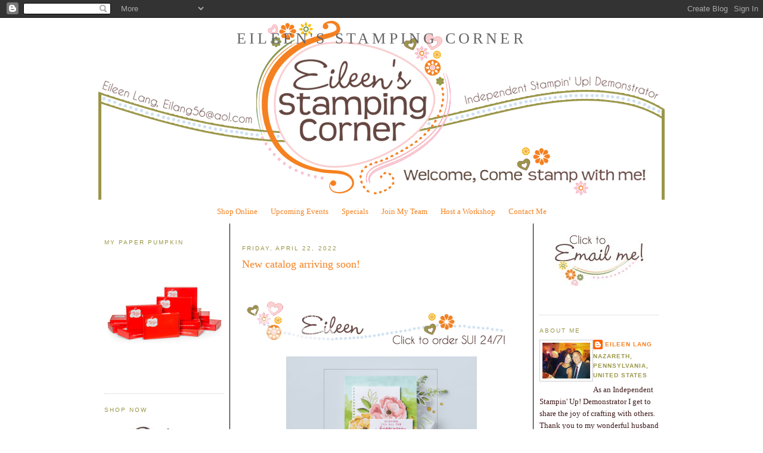

--- FILE ---
content_type: text/html; charset=UTF-8
request_url: http://www.eileensstampingcorner.com/2022/04/new-catalog-arriving-soon.html
body_size: 16410
content:
<!DOCTYPE html>
<html dir='ltr' xmlns='http://www.w3.org/1999/xhtml' xmlns:b='http://www.google.com/2005/gml/b' xmlns:data='http://www.google.com/2005/gml/data' xmlns:expr='http://www.google.com/2005/gml/expr'>
<head>
<link href='https://www.blogger.com/static/v1/widgets/2944754296-widget_css_bundle.css' rel='stylesheet' type='text/css'/>
<meta content='text/html; charset=UTF-8' http-equiv='Content-Type'/>
<meta content='blogger' name='generator'/>
<link href='http://www.eileensstampingcorner.com/favicon.ico' rel='icon' type='image/x-icon'/>
<link href='http://www.eileensstampingcorner.com/2022/04/new-catalog-arriving-soon.html' rel='canonical'/>
<link rel="alternate" type="application/atom+xml" title="Eileen&#39;s Stamping Corner - Atom" href="http://www.eileensstampingcorner.com/feeds/posts/default" />
<link rel="alternate" type="application/rss+xml" title="Eileen&#39;s Stamping Corner - RSS" href="http://www.eileensstampingcorner.com/feeds/posts/default?alt=rss" />
<link rel="service.post" type="application/atom+xml" title="Eileen&#39;s Stamping Corner - Atom" href="https://www.blogger.com/feeds/2803733676470571053/posts/default" />

<link rel="alternate" type="application/atom+xml" title="Eileen&#39;s Stamping Corner - Atom" href="http://www.eileensstampingcorner.com/feeds/1578194376487178651/comments/default" />
<!--Can't find substitution for tag [blog.ieCssRetrofitLinks]-->
<link href='http://i428.photobucket.com/albums/qq5/jeeveser/Customer%20siggies%20and%20stuff/langsiggy.png' rel='image_src'/>
<meta content='http://www.eileensstampingcorner.com/2022/04/new-catalog-arriving-soon.html' property='og:url'/>
<meta content='New catalog arriving soon!' property='og:title'/>
<meta content=' The new Stampin&#39; Up! Annual Catalog goes live on May 3rd, and I can&#39;t wait to start sharing samples of new products.  If you are a customer...' property='og:description'/>
<meta content='https://lh3.googleusercontent.com/blogger_img_proxy/AEn0k_vK9epZgnAmBw5Zlne2ALrXPqf4j1z_Vb9TS9AyhQQre6GIL6I_ADERmsdKvDDrQs1AVm6B05Lz6-n815MnkDjy4Ta5njfW_UlJ8FJ-ujJX89Cz_Q_vKqefGDDsRH25cH8vT_NatVhWSRJfGEuIm764_Z1B3AizGcoB686k9R4jL1I=w1200-h630-p-k-no-nu' property='og:image'/>
<title>Eileen's Stamping Corner: New catalog arriving soon!</title>
<style id='page-skin-1' type='text/css'><!--
/*
-----------------------------------------------
Blogger Template Style
Name:     Minima
Date:     26 Feb 2004
Updated by: Blogger Team
----------------------------------------------- */
/* Variable definitions
====================
<Variable name="bgcolor" description="Page Background Color"
type="color" default="#fff">
<Variable name="textcolor" description="Text Color"
type="color" default="#333">
<Variable name="linkcolor" description="Link Color"
type="color" default="#58a">
<Variable name="pagetitlecolor" description="Blog Title Color"
type="color" default="#666">
<Variable name="descriptioncolor" description="Blog Description Color"
type="color" default="#999">
<Variable name="titlecolor" description="Post Title Color"
type="color" default="#c60">
<Variable name="bordercolor" description="Border Color"
type="color" default="#ccc">
<Variable name="sidebarcolor" description="Sidebar Title Color"
type="color" default="#999">
<Variable name="sidebartextcolor" description="Sidebar Text Color"
type="color" default="#666">
<Variable name="visitedlinkcolor" description="Visited Link Color"
type="color" default="#999">
<Variable name="bodyfont" description="Text Font"
type="font" default="normal normal 100% Georgia, Serif">
<Variable name="headerfont" description="Sidebar Title Font"
type="font"
default="normal normal 78% 'Trebuchet MS',Trebuchet,Arial,Verdana,Sans-serif">
<Variable name="pagetitlefont" description="Blog Title Font"
type="font"
default="normal normal 200% Georgia, Serif">
<Variable name="descriptionfont" description="Blog Description Font"
type="font"
default="normal normal 78% 'Trebuchet MS', Trebuchet, Arial, Verdana, Sans-serif">
<Variable name="postfooterfont" description="Post Footer Font"
type="font"
default="normal normal 78% 'Trebuchet MS', Trebuchet, Arial, Verdana, Sans-serif">
<Variable name="startSide" description="Side where text starts in blog language"
type="automatic" default="left">
<Variable name="endSide" description="Side where text ends in blog language"
type="automatic" default="right">
*/
/* Use this with templates/template-twocol.html */
body {
background: url(http://sites.google.com/site/inkartistcorp/files/langbg.jpg);
background-repeat: no-repeat;
background-position: top;
background-attachment: fixed;
margin:0;
color:#3f1b1b;
font:x-small Georgia Serif;
font-size/* */:/**/small;
font-size: /**/small;
text-align: center;
}
a:link {
color:#f58120;
text-decoration:none;
}
a:visited {
color:#999999;
text-decoration:none;
}
a:hover {
color:#f58120;
text-decoration:underline;
}
a img {
border-width:0;
}
/* Header
-----------------------------------------------
*/
#header-wrapper {
width:950px;
height:300px;
&#160;&#160;margin:0 auto 0px;
border:0px solid #cccccc;
}
#header-inner {
background-position: center;
margin-left: auto;
margin-right: auto;
}
#header {
margin: 0px;
border: 0px solid #cccccc;
text-align: center;
color:#666666;
}
#header h1 {
margin:5px 5px 0;
padding:15px 20px .25em;
line-height:1.2em;
text-transform:uppercase;
letter-spacing:.2em;
font: normal normal 200% Georgia, Serif;
}
#header a {
color:#666666;
text-decoration:none;
}
#header a:hover {
color:#666666;
}
#header .description {
margin:0 5px 5px;
padding:0 20px 15px;
max-width:950px;
text-transform:uppercase;
letter-spacing:.2em;
line-height: 1.4em;
font: normal normal 78% 'Trebuchet MS', Trebuchet, Arial, Verdana, Sans-serif;
color: #999999;
}
#header img {
margin-left: auto;
margin-right: auto;
}
/* Outer-Wrapper
----------------------------------------------- */
#outer-wrapper {
width: 950px;
background-image: url(http://sites.google.com/site/inkartistcorp/files/langinnerbg.png);
background-repeat: repeat-y;
background-position: center;
margin:0 auto;
padding:0px;
text-align:left;
font: normal normal 100% Georgia, Serif;
}
#left-sidebar-wrapper {
width: 200px;
float: left;
padding: 10px;
border-top: 0px solid #000000;
word-wrap: break-word; /* fix for long text breaking sidebar float in IE */
overflow: hidden; /* fix for long non-text content breaking IE sidebar float */
}
#main-wrapper {
width: 468px;
float: left;
padding: 20px;
border-top: 0px solid #000000;
border-bottom: 0px solid #000000;
border-right: 1px solid #000000;
border-left: 1px solid #000000;
word-wrap: break-word; /* fix for long text breaking sidebar float in IE */
overflow: hidden;     /* fix for long non-text content breaking IE sidebar float */
}
#sidebar-wrapper {
width: 200px;
float: right;
padding: 10px;
border-top: 0px solid #000000;
word-wrap: break-word; /* fix for long text breaking sidebar float in IE */
overflow: hidden;      /* fix for long non-text content breaking IE sidebar float */
}
#footer-wrapper{
background: url(http://sites.google.com/site/inkartistcorp/files/langbannerfooter.png);
no-repeat left;
width:950px;
height:300px;
position: bottom;
background-color: transparent;
margin:0 auto 0px;
border:0px solid #cccccc;
}
/* Headings
----------------------------------------------- */
h2 {
margin:1.5em 0 .75em;
font:normal normal 78% 'Trebuchet MS',Trebuchet,Arial,Verdana,Sans-serif;
line-height: 1.4em;
text-transform:uppercase;
letter-spacing:.2em;
color:#9a9648;
}
/* Posts
-----------------------------------------------
*/
h2.date-header {
margin:1.5em 0 .5em;
}
.post {
margin:.5em 0 1.5em;
border-bottom:1px dotted #cccccc;
padding-bottom:1.5em;
}
.post h3 {
margin:.25em 0 0;
padding:0 0 4px;
font-size:140%;
font-weight:normal;
line-height:1.4em;
color:#f58120;
}
.post h3 a, .post h3 a:visited, .post h3 strong {
display:block;
text-decoration:none;
color:#f58120;
font-weight:normal;
}
.post h3 strong, .post h3 a:hover {
color:#3f1b1b;
}
.post-body {
margin:0 0 .75em;
line-height:1.6em;
}
.post-body blockquote {
line-height:1.3em;
}
.post-footer {
margin: .75em 0;
color:#9a9648;
text-transform:uppercase;
letter-spacing:.1em;
font: normal normal 78% 'Trebuchet MS', Trebuchet, Arial, Verdana, Sans-serif;
line-height: 1.4em;
}
.comment-link {
margin-left:.6em;
}
.post img, table.tr-caption-container {
padding:4px;
border:0px solid #cccccc;
}
.tr-caption-container img {
border: none;
padding: 0;
}
.post blockquote {
margin:1em 20px;
}
.post blockquote p {
margin:.75em 0;
}
/* Comments
----------------------------------------------- */
#comments h4 {
margin:1em 0;
font-weight: bold;
line-height: 1.4em;
text-transform:uppercase;
letter-spacing:.2em;
color: #9a9648;
}
#comments-block {
margin:1em 0 1.5em;
line-height:1.6em;
}
#comments-block .comment-author {
margin:.5em 0;
}
#comments-block .comment-body {
margin:.25em 0 0;
}
#comments-block .comment-footer {
margin:-.25em 0 2em;
line-height: 1.4em;
text-transform:uppercase;
letter-spacing:.1em;
}
#comments-block .comment-body p {
margin:0 0 .75em;
}
.deleted-comment {
font-style:italic;
color:gray;
}
#blog-pager-newer-link {
float: left;
}
#blog-pager-older-link {
float: right;
}
#blog-pager {
text-align: center;
}
#blog-pager {
background: #ffffff;
}
.feed-links {
clear: both;
line-height: 2.5em;
}
/* Sidebar Content
----------------------------------------------- */
.sidebar {
color: #3f1b1b;
line-height: 1.5em;
}
.sidebar ul {
list-style:none;
margin:0 0 0;
padding:0 0 0;
}
.sidebar li {
margin:0;
padding-top:0;
padding-right:0;
padding-bottom:.25em;
padding-left:15px;
text-indent:-15px;
line-height:1.5em;
}
.sidebar .widget, .main .widget {
border-bottom:1px dotted #cccccc;
margin:0 0 1.5em;
padding:0 0 1.5em;
}
.widget-content img { display: block; margin-left: auto; margin-right: auto;  }
.main .Blog {
border-bottom-width: 0;
}
.main .Blog {
border-bottom-width: 0;
}
/* Profile
----------------------------------------------- */
.profile-img {
float: left;
margin-top: 0;
margin-right: 5px;
margin-bottom: 5px;
margin-left: 0;
padding: 4px;
border: 1px solid #cccccc;
}
.profile-data {
margin:0;
text-transform:uppercase;
letter-spacing:.1em;
font: normal normal 78% 'Trebuchet MS', Trebuchet, Arial, Verdana, Sans-serif;
color: #9a9648;
font-weight: bold;
line-height: 1.6em;
}
.profile-datablock {
margin:.5em 0 .5em;
}
.profile-textblock {
margin: 0.5em 0;
line-height: 1.6em;
}
.profile-link {
font: normal normal 78% 'Trebuchet MS', Trebuchet, Arial, Verdana, Sans-serif;
text-transform: uppercase;
letter-spacing: .1em;
}
/* Footer
----------------------------------------------- */
#footer {
width:950px;
clear:both;
margin:0 auto;
padding-top:15px;
line-height: 1.6em;
text-transform:uppercase;
letter-spacing:.1em;
text-align: center;
}

--></style>
<link href='https://www.blogger.com/dyn-css/authorization.css?targetBlogID=2803733676470571053&amp;zx=2bee61f1-90f8-488f-977d-4d67c3d20010' media='none' onload='if(media!=&#39;all&#39;)media=&#39;all&#39;' rel='stylesheet'/><noscript><link href='https://www.blogger.com/dyn-css/authorization.css?targetBlogID=2803733676470571053&amp;zx=2bee61f1-90f8-488f-977d-4d67c3d20010' rel='stylesheet'/></noscript>
<meta name='google-adsense-platform-account' content='ca-host-pub-1556223355139109'/>
<meta name='google-adsense-platform-domain' content='blogspot.com'/>

</head>
<body>
<div class='navbar section' id='navbar'><div class='widget Navbar' data-version='1' id='Navbar1'><script type="text/javascript">
    function setAttributeOnload(object, attribute, val) {
      if(window.addEventListener) {
        window.addEventListener('load',
          function(){ object[attribute] = val; }, false);
      } else {
        window.attachEvent('onload', function(){ object[attribute] = val; });
      }
    }
  </script>
<div id="navbar-iframe-container"></div>
<script type="text/javascript" src="https://apis.google.com/js/platform.js"></script>
<script type="text/javascript">
      gapi.load("gapi.iframes:gapi.iframes.style.bubble", function() {
        if (gapi.iframes && gapi.iframes.getContext) {
          gapi.iframes.getContext().openChild({
              url: 'https://www.blogger.com/navbar/2803733676470571053?po\x3d1578194376487178651\x26origin\x3dhttp://www.eileensstampingcorner.com',
              where: document.getElementById("navbar-iframe-container"),
              id: "navbar-iframe"
          });
        }
      });
    </script><script type="text/javascript">
(function() {
var script = document.createElement('script');
script.type = 'text/javascript';
script.src = '//pagead2.googlesyndication.com/pagead/js/google_top_exp.js';
var head = document.getElementsByTagName('head')[0];
if (head) {
head.appendChild(script);
}})();
</script>
</div></div>
<!-- skip links for text browsers -->
<span id='skiplinks' style='display:none;'>
<a href='#main'>skip to main </a> |
      <a href='#sidebar'>skip to sidebar</a>
</span>
<div id='header-wrapper'>
<div class='header section' id='header'><div class='widget Header' data-version='1' id='Header1'>
<div id='header-inner' style='background-image: url("https://blogger.googleusercontent.com/img/b/R29vZ2xl/AVvXsEg3VRf9Q-drVCTc45ppJ-zLSNv_B1O8CREIyOdGfHFItzLDXRDUkCH3A1b3kmuMnDqZMxR1hQV1nnWAZ-oooOTsE5bWJCIqiatum0r9qK7s5MLCwnB3pTAH79Aa8gabkAAvUIlBGgUldEkt/s1600-r/langbannerfinalnew.png"); background-position: left; width: 950px; min-height: 300px; _height: 300px; background-repeat: no-repeat; '>
<div class='titlewrapper' style='background: transparent'>
<h1 class='title' style='background: transparent; border-width: 0px'>
<a href='http://www.eileensstampingcorner.com/'>
Eileen's Stamping Corner
</a>
</h1>
</div>
<div class='descriptionwrapper'>
<p class='description'><span>
</span></p>
</div>
</div>
</div></div>
</div>
<div id='outer-wrapper'><div id='wrap2'>
<div id='content-wrapper'>
<div id='crosscol-wrapper' style='text-align:center'>
<div class='crosscol section' id='crosscol'><div class='widget HTML' data-version='1' id='HTML7'>
<div class='widget-content'>
<table align="center" cellpadding="10">
<tr>
<td>

<a href="http://eileenlang.stampinup.net" target="_blank">Shop Online</a></td>
<td>
<a href="http://eileenlang.stampinup.net/events" target="_blank">Upcoming Events</a></td>
<td>
<a href="http://eileenlang.stampinup.net/promotions" target="_blank">Specials</a></td>
<td>
<a href="http://eileenlang.stampinup.net/startyourownbusiness" target="_blank">Join My Team</a></td>
<td>
<a href="http://eileenlang.stampinup.net/hostaworkshop" target="_blank">Host a Workshop</a></td>
<td>
<a href="http://eileenlang.stampinup.net/contactme" target="_blank">Contact Me</a></td></tr></table>
</div>
<div class='clear'></div>
</div></div>
</div>
<div id='left-sidebar-wrapper'>
<div class='sidebar section' id='left-sidebar'><div class='widget Image' data-version='1' id='Image6'>
<h2>My Paper Pumpkin</h2>
<div class='widget-content'>
<a href='https://www.paperpumpkin.com/en-us/sign-up/?demoid=2058927'>
<img alt='My Paper Pumpkin' height='200' id='Image6_img' src='https://blogger.googleusercontent.com/img/b/R29vZ2xl/AVvXsEgfk3_2JYI-5prG3i2_7Y3tb90gaZSiKKLK-FVC4-hEivKr7CAens5lyXj7OWF3STBlhiaZ3Pz90X947Y8iDxgxLWZ3F5g-DargKiXRRqCvjMGicJaJXTQI0NIQ4FcbVNKN5McYWgOXynU/s1600/137861G.jpg' width='200'/>
</a>
<br/>
</div>
<div class='clear'></div>
</div><div class='widget Image' data-version='1' id='Image5'>
<h2>Shop Now</h2>
<div class='widget-content'>
<a href='https://www.stampinup.com/'>
<img alt='Shop Now' height='200' id='Image5_img' src='https://blogger.googleusercontent.com/img/b/R29vZ2xl/AVvXsEjz-Jk911hs9Xozcx2RvgTeW8PehQylTpyAsGp7W6l7-VW9kmlJfS42hkv-AGUMTIUtBgF1a3vlFS_TaBjwKaYEBAyr15nPZDb_jqE3iFr13-ymWFzqTiv30brC9ljpTiZsWO9CKPSYp98W/s200-r/langorderonline.jpg' width='160'/>
</a>
<br/>
<span class='caption'>Click to go to my online store.</span>
</div>
<div class='clear'></div>
</div><div class='widget Image' data-version='1' id='Image4'>
<h2>Follow Me On Pinterest</h2>
<div class='widget-content'>
<a href='http://www.pinterest.com/eilang56/'>
<img alt='Follow Me On Pinterest' height='151' id='Image4_img' src='https://blogger.googleusercontent.com/img/b/R29vZ2xl/AVvXsEhqtMcUF3vw7Shb-_OX3rpq6sEfgRaFJECq2KiGb3N1vU_6q2uVdJKvwJ_-fgARoeUdfU2Oib1l7W5-qZkGmasZIL-qQbN33WZSQ-cGxyyUo0_KIrsojBWB6NPoXSIy6OTQm4PcJWemoT0/s1600/pinterest.png' width='151'/>
</a>
<br/>
<span class='caption'>Click on Image To View</span>
</div>
<div class='clear'></div>
</div></div>
</div>
<div id='main-wrapper'>
<div class='main section' id='main'><div class='widget Blog' data-version='1' id='Blog1'>
<div class='blog-posts hfeed'>

          <div class="date-outer">
        
<h2 class='date-header'><span>Friday, April 22, 2022</span></h2>

          <div class="date-posts">
        
<div class='post-outer'>
<div class='post hentry'>
<a name='1578194376487178651'></a>
<h3 class='post-title entry-title'>
<a href='http://www.eileensstampingcorner.com/2022/04/new-catalog-arriving-soon.html'>New catalog arriving soon!</a>
</h3>
<div class='post-header'>
<div class='post-header-line-1'></div>
</div>
<div class='post-body entry-content'>
<br />
<a href="http://www.stampinup.net/esuite/home/eileenlang/"><img src="http://i428.photobucket.com/albums/qq5/jeeveser/Customer%20siggies%20and%20stuff/langsiggy.png" /></a><div class="separator" style="clear: both; text-align: center;"><a href="http://www.stampinup.net/esuite/home/eileenlang/"></a><a href="https://blogger.googleusercontent.com/img/a/AVvXsEgHa-bnXsLYYKN3L7h5B6TI6sJcOGnizEIR5-Pt2aVw0H4fC8I0um3QvpK_3xp5GeGrLbSyPCiS6h3_T4RRplzFMogVBPtXTRNTSH2eObqdCBFiMErHKu0iqCeAy4m7ECSFa2DqizNQiGQywNhFg1HX6CxK_e1SwE3y7dzGPf4oS-6sbW4VUCvdlyVa" style="margin-left: 1em; margin-right: 1em;"><img alt="" data-original-height="470" data-original-width="670" height="224" src="https://blogger.googleusercontent.com/img/a/AVvXsEgHa-bnXsLYYKN3L7h5B6TI6sJcOGnizEIR5-Pt2aVw0H4fC8I0um3QvpK_3xp5GeGrLbSyPCiS6h3_T4RRplzFMogVBPtXTRNTSH2eObqdCBFiMErHKu0iqCeAy4m7ECSFa2DqizNQiGQywNhFg1HX6CxK_e1SwE3y7dzGPf4oS-6sbW4VUCvdlyVa" width="320" /></a></div><br /><div>The new Stampin' Up! Annual Catalog goes live on May 3rd, and I can't wait to start sharing samples of new products.&nbsp; If you are a customer of mine, or someone who lives in my area and is interested in learning about Stampin' Up! you can stop by my Open House on Monday, May 2nd between the hours of 10 am - 2 pm, or from 6 pm - 8 pm.</div><div><br /></div><div>At my Open House you will receive your free copy of the new Annual Catalog, see product samples, as well as the new In-Colors.&nbsp; In addition, a lot of my retired products will be for sale at a substantial discount.&nbsp;&nbsp;</div><div><br /></div><div>No need to RSVP, just stop by during the hours posted above.</div><div><br /></div><div>If you have any questions leave a comment below, or send me an e-mail.</div>
<div style='clear: both;'></div>
</div>
<div class='post-footer'>
<div class='post-footer-line post-footer-line-1'><span class='post-author vcard'>
Posted by
<span class='fn'>Eileen Lang</span>
</span>
<span class='post-timestamp'>
at
<a class='timestamp-link' href='http://www.eileensstampingcorner.com/2022/04/new-catalog-arriving-soon.html' rel='bookmark' title='permanent link'><abbr class='published' title='2022-04-22T08:05:00-04:00'>8:05&#8239;AM</abbr></a>
</span>
<span class='post-comment-link'>
</span>
<span class='post-icons'>
<span class='item-action'>
<a href='https://www.blogger.com/email-post/2803733676470571053/1578194376487178651' title='Email Post'>
<img alt='' class='icon-action' height='13' src='http://img1.blogblog.com/img/icon18_email.gif' width='18'/>
</a>
</span>
<span class='item-control blog-admin pid-2120362496'>
<a href='https://www.blogger.com/post-edit.g?blogID=2803733676470571053&postID=1578194376487178651&from=pencil' title='Edit Post'>
<img alt='' class='icon-action' height='18' src='https://resources.blogblog.com/img/icon18_edit_allbkg.gif' width='18'/>
</a>
</span>
</span>
<span class='post-backlinks post-comment-link'>
</span>
</div>
<div class='post-footer-line post-footer-line-2'><span class='post-labels'>
</span>
</div>
<div class='post-footer-line post-footer-line-3'><span class='post-location'>
</span>
</div>
</div>
</div>
<div class='comments' id='comments'>
<a name='comments'></a>
<h4>2 comments:</h4>
<div id='Blog1_comments-block-wrapper'>
<dl class='avatar-comment-indent' id='comments-block'>
<dt class='comment-author ' id='c294077361669892186'>
<a name='c294077361669892186'></a>
<div class="avatar-image-container avatar-stock"><span dir="ltr"><a href="https://www.blogger.com/profile/14757835700120200272" target="" rel="nofollow" onclick="" class="avatar-hovercard" id="av-294077361669892186-14757835700120200272"><img src="//www.blogger.com/img/blogger_logo_round_35.png" width="35" height="35" alt="" title="Michele">

</a></span></div>
<a href='https://www.blogger.com/profile/14757835700120200272' rel='nofollow'>Michele</a>
said...
</dt>
<dd class='comment-body' id='Blog1_cmt-294077361669892186'>
<p>
Hi, I got your name from the Stampin Up site.  I am looking for a demonstrator to connect with, preferably one who is active, and holds classes and such whether virtual or in person.  I saw your website and it looks like you may be the most active one in my area.  I am in Saylorsburg.  I used to be very active with SU products about 20 years ago, then life got in the way.  Now that my kids are older I am finally getting back into it.  Thanks!!
</p>
</dd>
<dd class='comment-footer'>
<span class='comment-timestamp'>
<a href='http://www.eileensstampingcorner.com/2022/04/new-catalog-arriving-soon.html?showComment=1651444051604#c294077361669892186' title='comment permalink'>
May 1, 2022 at 6:27&#8239;PM
</a>
<span class='item-control blog-admin pid-1034475344'>
<a class='comment-delete' href='https://www.blogger.com/comment/delete/2803733676470571053/294077361669892186' title='Delete Comment'>
<img src='https://resources.blogblog.com/img/icon_delete13.gif'/>
</a>
</span>
</span>
</dd>
<dt class='comment-author blog-author' id='c2436883593832429394'>
<a name='c2436883593832429394'></a>
<div class="avatar-image-container vcard"><span dir="ltr"><a href="https://www.blogger.com/profile/08917032836981242844" target="" rel="nofollow" onclick="" class="avatar-hovercard" id="av-2436883593832429394-08917032836981242844"><img src="https://resources.blogblog.com/img/blank.gif" width="35" height="35" class="delayLoad" style="display: none;" longdesc="//blogger.googleusercontent.com/img/b/R29vZ2xl/AVvXsEgQR_Glhncdvs52W8-6SAX6v0-eU2mlDKUoE6Igcmg12FYrOjyDqEInNHT-XYsG-jgcT0RIZsSHfqeEu_hHYLhr9THbt3nl7yQldS8MMGu3TkUvThUosGTmSE4NkUL9Ng/s45-c/*" alt="" title="Eileen Lang">

<noscript><img src="//blogger.googleusercontent.com/img/b/R29vZ2xl/AVvXsEgQR_Glhncdvs52W8-6SAX6v0-eU2mlDKUoE6Igcmg12FYrOjyDqEInNHT-XYsG-jgcT0RIZsSHfqeEu_hHYLhr9THbt3nl7yQldS8MMGu3TkUvThUosGTmSE4NkUL9Ng/s45-c/*" width="35" height="35" class="photo" alt=""></noscript></a></span></div>
<a href='https://www.blogger.com/profile/08917032836981242844' rel='nofollow'>Eileen Lang</a>
said...
</dt>
<dd class='comment-body' id='Blog1_cmt-2436883593832429394'>
<p>
Hi Michele,<br /><br />I am active and do monthly classes.  If you would like more information you can e-mail me at Eilang56@aol.com.<br />Sorry I didn&#39;t see your comment sooner.<br />Eileen
</p>
</dd>
<dd class='comment-footer'>
<span class='comment-timestamp'>
<a href='http://www.eileensstampingcorner.com/2022/04/new-catalog-arriving-soon.html?showComment=1657489017009#c2436883593832429394' title='comment permalink'>
July 10, 2022 at 5:36&#8239;PM
</a>
<span class='item-control blog-admin pid-2120362496'>
<a class='comment-delete' href='https://www.blogger.com/comment/delete/2803733676470571053/2436883593832429394' title='Delete Comment'>
<img src='https://resources.blogblog.com/img/icon_delete13.gif'/>
</a>
</span>
</span>
</dd>
</dl>
</div>
<p class='comment-footer'>
<a href='https://www.blogger.com/comment/fullpage/post/2803733676470571053/1578194376487178651' onclick='javascript:window.open(this.href, "bloggerPopup", "toolbar=0,location=0,statusbar=1,menubar=0,scrollbars=yes,width=640,height=500"); return false;'>Post a Comment</a>
</p>
</div>
</div>

        </div></div>
      
</div>
<div class='blog-pager' id='blog-pager'>
<span id='blog-pager-newer-link'>
<a class='blog-pager-newer-link' href='http://www.eileensstampingcorner.com/2022/04/new-demonstrator-starter-kit-promotion.html' id='Blog1_blog-pager-newer-link' title='Newer Post'>Newer Post</a>
</span>
<span id='blog-pager-older-link'>
<a class='blog-pager-older-link' href='http://www.eileensstampingcorner.com/2022/04/free-shipping-thursday-april-21st.html' id='Blog1_blog-pager-older-link' title='Older Post'>Older Post</a>
</span>
<a class='home-link' href='http://www.eileensstampingcorner.com/'>Home</a>
</div>
<div class='clear'></div>
<div class='post-feeds'>
<div class='feed-links'>
Subscribe to:
<a class='feed-link' href='http://www.eileensstampingcorner.com/feeds/1578194376487178651/comments/default' target='_blank' type='application/atom+xml'>Post Comments (Atom)</a>
</div>
</div>
</div></div>
</div>
<div id='sidebar-wrapper'>
<div class='sidebar section' id='sidebar'><div class='widget Image' data-version='1' id='Image1'>
<div class='widget-content'>
<a href='mailto:leener3000@aol.com'>
<img alt='' height='104' id='Image1_img' src='https://blogger.googleusercontent.com/img/b/R29vZ2xl/AVvXsEjanzyt1Yvc_Q7Rt9uFqAuWpeKoWL5qMw0G0Z72PDewsxK2n_Xr51d9IVC6fI4vXuHkBij_RzsXkm969gfnqMXn8_CIU2oPuaocxRZFtOsPtuEcd8Ao3r5T4anJk3YO24VQ4WnfDXsJ1ahU/s1600-r/langemailme.jpg' width='160'/>
</a>
<br/>
</div>
<div class='clear'></div>
</div><div class='widget Profile' data-version='1' id='Profile1'>
<h2>About Me</h2>
<div class='widget-content'>
<a href='https://www.blogger.com/profile/08917032836981242844'><img alt='My photo' class='profile-img' height='60' src='//blogger.googleusercontent.com/img/b/R29vZ2xl/AVvXsEgQR_Glhncdvs52W8-6SAX6v0-eU2mlDKUoE6Igcmg12FYrOjyDqEInNHT-XYsG-jgcT0RIZsSHfqeEu_hHYLhr9THbt3nl7yQldS8MMGu3TkUvThUosGTmSE4NkUL9Ng/s150/*' width='80'/></a>
<dl class='profile-datablock'>
<dt class='profile-data'>
<a class='profile-name-link g-profile' href='https://www.blogger.com/profile/08917032836981242844' rel='author' style='background-image: url(//www.blogger.com/img/logo-16.png);'>
Eileen Lang
</a>
</dt>
<dd class='profile-data'>Nazareth, Pennsylvania, United States</dd>
<dd class='profile-textblock'>As an Independent Stampin' Up! Demonstrator I get to share the joy of crafting with others.   Thank you to my wonderful husband who supports me in all that I do, and my two children, five grandchildren, and  friends who make my life complete.  I hope you enjoy my blog and that it inspires you to reach your full creative potential.  Feel free to leave comments or e-mail me with any questions or suggestions.</dd>
</dl>
<a class='profile-link' href='https://www.blogger.com/profile/08917032836981242844' rel='author'>View my complete profile</a>
<div class='clear'></div>
</div>
</div><div class='widget Image' data-version='1' id='Image2'>
<h2>Award</h2>
<div class='widget-content'>
<img alt='Award' height='200' id='Image2_img' src='https://blogger.googleusercontent.com/img/b/R29vZ2xl/AVvXsEibk2tH2FflxIxo1ATg0u-lcTl7pI0XV1oVg4GoMV90Ewx2Pn-VX0a_W8dN-f7x0oYXK9bm9MeczFTw_gxGf8xkNIPF9MuPpNPnMetrazVz-yutf21FhkdCNAoV2PADU-6y1wNSMcm4_1Xx/s200/StylishBlogger.jpg' width='200'/>
<br/>
</div>
<div class='clear'></div>
</div><div class='widget Image' data-version='1' id='Image3'>
<h2>My blog featured on:</h2>
<div class='widget-content'>
<img alt='My blog featured on:' height='188' id='Image3_img' src='https://blogger.googleusercontent.com/img/b/R29vZ2xl/AVvXsEgtgi68Sr-kAZFmydVBVLfUmTGhOtkhg2jDAZZ74HOBObEBBmsKkuP8fvCa1hRA1ErYkYjeyViCoEEENWxT5FqsPFKxFcP2zoAP7W30nlhkMqQ1maTjyIyGVpd6eNLd8HId6Zvt4YnuD5qg/s200/My_Crafty_Friends_Monday-featured.jpg' width='180'/>
<br/>
</div>
<div class='clear'></div>
</div><div class='widget HTML' data-version='1' id='HTML8'>
<h2 class='title'>Subscribe Here!</h2>
<div class='widget-content'>
<form style="border:1px solid #ccc;padding:3px;text-align:center;" action="http://feedburner.google.com/fb/a/mailverify" method="post" target="popupwindow" onsubmit="window.open('http://feedburner.google.com/fb/a/mailverify?uri=EileensStampinUpDesigns', 'popupwindow', 'scrollbars=yes,width=550,height=520');return true"><p>Enter your email address:</p><p><input type="text" style="width:140px" name="email" /></p><input type="hidden" value="EileensStampinUpDesigns" name="uri" /><input type="hidden" name="loc" value="en_US" /><input type="submit" value="Subscribe" /><p>Delivered by <a href="http://feedburner.google.com" target="_blank">FeedBurner</a></p></form>
<p><a href="http://feeds.feedburner.com/EileensStampinUpDesigns" rel="alternate" type="application/rss+xml"><img src="http://www.feedburner.com/fb/images/pub/feed-icon16x16.png" alt="" style="vertical-align:middle;border:0" /></a>&nbsp;<a href="http://feeds.feedburner.com/EileensStampinUpDesigns" rel="alternate" type="application/rss+xml">Subscribe in a reader</a></p>
</div>
<div class='clear'></div>
</div><div class='widget Followers' data-version='1' id='Followers1'>
<h2 class='title'>Followers</h2>
<div class='widget-content'>
<div id='Followers1-wrapper'>
<div style='margin-right:2px;'>
<div><script type="text/javascript" src="https://apis.google.com/js/platform.js"></script>
<div id="followers-iframe-container"></div>
<script type="text/javascript">
    window.followersIframe = null;
    function followersIframeOpen(url) {
      gapi.load("gapi.iframes", function() {
        if (gapi.iframes && gapi.iframes.getContext) {
          window.followersIframe = gapi.iframes.getContext().openChild({
            url: url,
            where: document.getElementById("followers-iframe-container"),
            messageHandlersFilter: gapi.iframes.CROSS_ORIGIN_IFRAMES_FILTER,
            messageHandlers: {
              '_ready': function(obj) {
                window.followersIframe.getIframeEl().height = obj.height;
              },
              'reset': function() {
                window.followersIframe.close();
                followersIframeOpen("https://www.blogger.com/followers/frame/2803733676470571053?colors\x3dCgt0cmFuc3BhcmVudBILdHJhbnNwYXJlbnQaByMzZjFiMWIiByNmNTgxMjAqByNmZmZmZmYyByNmNTgxMjA6ByMzZjFiMWJCByNmNTgxMjBKByM5OTk5OTlSByNmNTgxMjBaC3RyYW5zcGFyZW50\x26pageSize\x3d21\x26hl\x3den\x26origin\x3dhttp://www.eileensstampingcorner.com");
              },
              'open': function(url) {
                window.followersIframe.close();
                followersIframeOpen(url);
              }
            }
          });
        }
      });
    }
    followersIframeOpen("https://www.blogger.com/followers/frame/2803733676470571053?colors\x3dCgt0cmFuc3BhcmVudBILdHJhbnNwYXJlbnQaByMzZjFiMWIiByNmNTgxMjAqByNmZmZmZmYyByNmNTgxMjA6ByMzZjFiMWJCByNmNTgxMjBKByM5OTk5OTlSByNmNTgxMjBaC3RyYW5zcGFyZW50\x26pageSize\x3d21\x26hl\x3den\x26origin\x3dhttp://www.eileensstampingcorner.com");
  </script></div>
</div>
</div>
<div class='clear'></div>
</div>
</div><div class='widget HTML' data-version='1' id='HTML6'>
<h2 class='title'>Visitors</h2>
<div class='widget-content'>
<!-- Site Meter -->
<script type="text/javascript" src="http://s36.sitemeter.com/js/counter.js?site=s36eileensstampinupdesigns">
</script>
<noscript>
<a href="http://s36.sitemeter.com/stats.asp?site=s36eileensstampinupdesigns" target="_top">
<img src="http://s36.sitemeter.com/meter.asp?site=s36eileensstampinupdesigns" alt="Site Meter" border="0" /></a>
</noscript>
<!-- Copyright (c)2009 Site Meter -->
</div>
<div class='clear'></div>
</div><div class='widget BlogSearch' data-version='1' id='BlogSearch1'>
<h2 class='title'>Search This Blog</h2>
<div class='widget-content'>
<div id='BlogSearch1_form'>
<form action='http://www.eileensstampingcorner.com/search' class='gsc-search-box' target='_top'>
<table cellpadding='0' cellspacing='0' class='gsc-search-box'>
<tbody>
<tr>
<td class='gsc-input'>
<input autocomplete='off' class='gsc-input' name='q' size='10' title='search' type='text' value=''/>
</td>
<td class='gsc-search-button'>
<input class='gsc-search-button' title='search' type='submit' value='Search'/>
</td>
</tr>
</tbody>
</table>
</form>
</div>
</div>
<div class='clear'></div>
</div><div class='widget Label' data-version='1' id='Label1'>
<h2>Labels</h2>
<div class='widget-content list-label-widget-content'>
<ul>
<li>
<a dir='ltr' href='http://www.eileensstampingcorner.com/search/label/3%20x%203%20cards'>3 x 3 cards</a>
<span dir='ltr'>(1)</span>
</li>
<li>
<a dir='ltr' href='http://www.eileensstampingcorner.com/search/label/A%27%20la%20carte%20stamps'>A&#39; la carte stamps</a>
<span dir='ltr'>(5)</span>
</li>
<li>
<a dir='ltr' href='http://www.eileensstampingcorner.com/search/label/All%20Occasion%20Card'>All Occasion Card</a>
<span dir='ltr'>(1)</span>
</li>
<li>
<a dir='ltr' href='http://www.eileensstampingcorner.com/search/label/Anniversary'>Anniversary</a>
<span dir='ltr'>(19)</span>
</li>
<li>
<a dir='ltr' href='http://www.eileensstampingcorner.com/search/label/awards'>awards</a>
<span dir='ltr'>(1)</span>
</li>
<li>
<a dir='ltr' href='http://www.eileensstampingcorner.com/search/label/Baby'>Baby</a>
<span dir='ltr'>(27)</span>
</li>
<li>
<a dir='ltr' href='http://www.eileensstampingcorner.com/search/label/Baby%20Shower'>Baby Shower</a>
<span dir='ltr'>(4)</span>
</li>
<li>
<a dir='ltr' href='http://www.eileensstampingcorner.com/search/label/Bargello%20Pattern'>Bargello Pattern</a>
<span dir='ltr'>(1)</span>
</li>
<li>
<a dir='ltr' href='http://www.eileensstampingcorner.com/search/label/Beginners%20Brochure'>Beginners Brochure</a>
<span dir='ltr'>(1)</span>
</li>
<li>
<a dir='ltr' href='http://www.eileensstampingcorner.com/search/label/best%20wishes'>best wishes</a>
<span dir='ltr'>(1)</span>
</li>
<li>
<a dir='ltr' href='http://www.eileensstampingcorner.com/search/label/Big%20Shot%20Gallery'>Big Shot Gallery</a>
<span dir='ltr'>(104)</span>
</li>
<li>
<a dir='ltr' href='http://www.eileensstampingcorner.com/search/label/Birthday'>Birthday</a>
<span dir='ltr'>(314)</span>
</li>
<li>
<a dir='ltr' href='http://www.eileensstampingcorner.com/search/label/Blank%20Cards.%20Note%20Cards'>Blank Cards. Note Cards</a>
<span dir='ltr'>(1)</span>
</li>
<li>
<a dir='ltr' href='http://www.eileensstampingcorner.com/search/label/Blender%20Pens'>Blender Pens</a>
<span dir='ltr'>(1)</span>
</li>
<li>
<a dir='ltr' href='http://www.eileensstampingcorner.com/search/label/Blocks'>Blocks</a>
<span dir='ltr'>(1)</span>
</li>
<li>
<a dir='ltr' href='http://www.eileensstampingcorner.com/search/label/Bookmarks'>Bookmarks</a>
<span dir='ltr'>(8)</span>
</li>
<li>
<a dir='ltr' href='http://www.eileensstampingcorner.com/search/label/Box%20Purse'>Box Purse</a>
<span dir='ltr'>(1)</span>
</li>
<li>
<a dir='ltr' href='http://www.eileensstampingcorner.com/search/label/Brayer'>Brayer</a>
<span dir='ltr'>(3)</span>
</li>
<li>
<a dir='ltr' href='http://www.eileensstampingcorner.com/search/label/Bridal%20Shower'>Bridal Shower</a>
<span dir='ltr'>(13)</span>
</li>
<li>
<a dir='ltr' href='http://www.eileensstampingcorner.com/search/label/Card%20and%20Envelope%20Sets'>Card and Envelope Sets</a>
<span dir='ltr'>(1)</span>
</li>
<li>
<a dir='ltr' href='http://www.eileensstampingcorner.com/search/label/Card%20Class'>Card Class</a>
<span dir='ltr'>(3)</span>
</li>
<li>
<a dir='ltr' href='http://www.eileensstampingcorner.com/search/label/Card%20Hangers'>Card Hangers</a>
<span dir='ltr'>(1)</span>
</li>
<li>
<a dir='ltr' href='http://www.eileensstampingcorner.com/search/label/Chalkboard%20Paper'>Chalkboard Paper</a>
<span dir='ltr'>(1)</span>
</li>
<li>
<a dir='ltr' href='http://www.eileensstampingcorner.com/search/label/Chalkboard%20Technique'>Chalkboard Technique</a>
<span dir='ltr'>(2)</span>
</li>
<li>
<a dir='ltr' href='http://www.eileensstampingcorner.com/search/label/Children%27s%20Cards%20and%20Projects'>Children&#39;s Cards and Projects</a>
<span dir='ltr'>(72)</span>
</li>
<li>
<a dir='ltr' href='http://www.eileensstampingcorner.com/search/label/Christmas'>Christmas</a>
<span dir='ltr'>(175)</span>
</li>
<li>
<a dir='ltr' href='http://www.eileensstampingcorner.com/search/label/Clear%20Mount%20Stamp%20Storage'>Clear Mount Stamp Storage</a>
<span dir='ltr'>(1)</span>
</li>
<li>
<a dir='ltr' href='http://www.eileensstampingcorner.com/search/label/Clearance%20Rack'>Clearance Rack</a>
<span dir='ltr'>(3)</span>
</li>
<li>
<a dir='ltr' href='http://www.eileensstampingcorner.com/search/label/cling%20stamps'>cling stamps</a>
<span dir='ltr'>(2)</span>
</li>
<li>
<a dir='ltr' href='http://www.eileensstampingcorner.com/search/label/coasters'>coasters</a>
<span dir='ltr'>(2)</span>
</li>
<li>
<a dir='ltr' href='http://www.eileensstampingcorner.com/search/label/collar%20card'>collar card</a>
<span dir='ltr'>(1)</span>
</li>
<li>
<a dir='ltr' href='http://www.eileensstampingcorner.com/search/label/Color%20Blocking'>Color Blocking</a>
<span dir='ltr'>(2)</span>
</li>
<li>
<a dir='ltr' href='http://www.eileensstampingcorner.com/search/label/Color%20Spritzer%20Tool'>Color Spritzer Tool</a>
<span dir='ltr'>(3)</span>
</li>
<li>
<a dir='ltr' href='http://www.eileensstampingcorner.com/search/label/Coloring'>Coloring</a>
<span dir='ltr'>(4)</span>
</li>
<li>
<a dir='ltr' href='http://www.eileensstampingcorner.com/search/label/congratulations'>congratulations</a>
<span dir='ltr'>(8)</span>
</li>
<li>
<a dir='ltr' href='http://www.eileensstampingcorner.com/search/label/Craft%20Fair'>Craft Fair</a>
<span dir='ltr'>(136)</span>
</li>
<li>
<a dir='ltr' href='http://www.eileensstampingcorner.com/search/label/Decorating'>Decorating</a>
<span dir='ltr'>(1)</span>
</li>
<li>
<a dir='ltr' href='http://www.eileensstampingcorner.com/search/label/Designer%20Kits'>Designer Kits</a>
<span dir='ltr'>(3)</span>
</li>
<li>
<a dir='ltr' href='http://www.eileensstampingcorner.com/search/label/Dip-Dye%20Technique'>Dip-Dye Technique</a>
<span dir='ltr'>(1)</span>
</li>
<li>
<a dir='ltr' href='http://www.eileensstampingcorner.com/search/label/Dog%20Treats'>Dog Treats</a>
<span dir='ltr'>(1)</span>
</li>
<li>
<a dir='ltr' href='http://www.eileensstampingcorner.com/search/label/Easel%20Card'>Easel Card</a>
<span dir='ltr'>(4)</span>
</li>
<li>
<a dir='ltr' href='http://www.eileensstampingcorner.com/search/label/Easter'>Easter</a>
<span dir='ltr'>(44)</span>
</li>
<li>
<a dir='ltr' href='http://www.eileensstampingcorner.com/search/label/Embellishing%20your%20Envelopes'>Embellishing your Envelopes</a>
<span dir='ltr'>(1)</span>
</li>
<li>
<a dir='ltr' href='http://www.eileensstampingcorner.com/search/label/Embossing'>Embossing</a>
<span dir='ltr'>(17)</span>
</li>
<li>
<a dir='ltr' href='http://www.eileensstampingcorner.com/search/label/Embossing%20Mat'>Embossing Mat</a>
<span dir='ltr'>(1)</span>
</li>
<li>
<a dir='ltr' href='http://www.eileensstampingcorner.com/search/label/Embossing%20Paste'>Embossing Paste</a>
<span dir='ltr'>(2)</span>
</li>
<li>
<a dir='ltr' href='http://www.eileensstampingcorner.com/search/label/Envelope%20Punch%20Board'>Envelope Punch Board</a>
<span dir='ltr'>(1)</span>
</li>
<li>
<a dir='ltr' href='http://www.eileensstampingcorner.com/search/label/Fall%20Cards'>Fall Cards</a>
<span dir='ltr'>(3)</span>
</li>
<li>
<a dir='ltr' href='http://www.eileensstampingcorner.com/search/label/Fancy%20Favor%20Box'>Fancy Favor Box</a>
<span dir='ltr'>(4)</span>
</li>
<li>
<a dir='ltr' href='http://www.eileensstampingcorner.com/search/label/Fancy%20Folds'>Fancy Folds</a>
<span dir='ltr'>(2)</span>
</li>
<li>
<a dir='ltr' href='http://www.eileensstampingcorner.com/search/label/fast%20fuse'>fast fuse</a>
<span dir='ltr'>(1)</span>
</li>
<li>
<a dir='ltr' href='http://www.eileensstampingcorner.com/search/label/Father%27s%20Day'>Father&#39;s Day</a>
<span dir='ltr'>(10)</span>
</li>
<li>
<a dir='ltr' href='http://www.eileensstampingcorner.com/search/label/Faux%20Silk%20Technique'>Faux Silk Technique</a>
<span dir='ltr'>(1)</span>
</li>
<li>
<a dir='ltr' href='http://www.eileensstampingcorner.com/search/label/Flip%20Cards'>Flip Cards</a>
<span dir='ltr'>(1)</span>
</li>
<li>
<a dir='ltr' href='http://www.eileensstampingcorner.com/search/label/Framelits'>Framelits</a>
<span dir='ltr'>(1)</span>
</li>
<li>
<a dir='ltr' href='http://www.eileensstampingcorner.com/search/label/Friendship'>Friendship</a>
<span dir='ltr'>(34)</span>
</li>
<li>
<a dir='ltr' href='http://www.eileensstampingcorner.com/search/label/Get%20Well'>Get Well</a>
<span dir='ltr'>(38)</span>
</li>
<li>
<a dir='ltr' href='http://www.eileensstampingcorner.com/search/label/Gift%20Bags'>Gift Bags</a>
<span dir='ltr'>(20)</span>
</li>
<li>
<a dir='ltr' href='http://www.eileensstampingcorner.com/search/label/Gift%20Boxes'>Gift Boxes</a>
<span dir='ltr'>(36)</span>
</li>
<li>
<a dir='ltr' href='http://www.eileensstampingcorner.com/search/label/Gift%20Card%20Holders'>Gift Card Holders</a>
<span dir='ltr'>(7)</span>
</li>
<li>
<a dir='ltr' href='http://www.eileensstampingcorner.com/search/label/Gift%20Tags'>Gift Tags</a>
<span dir='ltr'>(1)</span>
</li>
<li>
<a dir='ltr' href='http://www.eileensstampingcorner.com/search/label/gifts'>gifts</a>
<span dir='ltr'>(23)</span>
</li>
<li>
<a dir='ltr' href='http://www.eileensstampingcorner.com/search/label/Glitter'>Glitter</a>
<span dir='ltr'>(1)</span>
</li>
<li>
<a dir='ltr' href='http://www.eileensstampingcorner.com/search/label/Graduation'>Graduation</a>
<span dir='ltr'>(13)</span>
</li>
<li>
<a dir='ltr' href='http://www.eileensstampingcorner.com/search/label/Halloween'>Halloween</a>
<span dir='ltr'>(51)</span>
</li>
<li>
<a dir='ltr' href='http://www.eileensstampingcorner.com/search/label/Heat%20Embossing'>Heat Embossing</a>
<span dir='ltr'>(19)</span>
</li>
<li>
<a dir='ltr' href='http://www.eileensstampingcorner.com/search/label/Home%20Decor'>Home Decor</a>
<span dir='ltr'>(1)</span>
</li>
<li>
<a dir='ltr' href='http://www.eileensstampingcorner.com/search/label/Humble%20Hearts%20for%20Hope'>Humble Hearts for Hope</a>
<span dir='ltr'>(1)</span>
</li>
<li>
<a dir='ltr' href='http://www.eileensstampingcorner.com/search/label/Inlaid%20Embossing'>Inlaid Embossing</a>
<span dir='ltr'>(5)</span>
</li>
<li>
<a dir='ltr' href='http://www.eileensstampingcorner.com/search/label/Invitations'>Invitations</a>
<span dir='ltr'>(10)</span>
</li>
<li>
<a dir='ltr' href='http://www.eileensstampingcorner.com/search/label/Join%20Stampin%27%20Up%21'>Join Stampin&#39; Up!</a>
<span dir='ltr'>(1)</span>
</li>
<li>
<a dir='ltr' href='http://www.eileensstampingcorner.com/search/label/Joy%20Fold%20Card'>Joy Fold Card</a>
<span dir='ltr'>(2)</span>
</li>
<li>
<a dir='ltr' href='http://www.eileensstampingcorner.com/search/label/kits'>kits</a>
<span dir='ltr'>(24)</span>
</li>
<li>
<a dir='ltr' href='http://www.eileensstampingcorner.com/search/label/Limited%20Time%20Products'>Limited Time Products</a>
<span dir='ltr'>(1)</span>
</li>
<li>
<a dir='ltr' href='http://www.eileensstampingcorner.com/search/label/loyalty%20rewards%20program'>loyalty rewards program</a>
<span dir='ltr'>(2)</span>
</li>
<li>
<a dir='ltr' href='http://www.eileensstampingcorner.com/search/label/Luminaria'>Luminaria</a>
<span dir='ltr'>(3)</span>
</li>
<li>
<a dir='ltr' href='http://www.eileensstampingcorner.com/search/label/Magnets'>Magnets</a>
<span dir='ltr'>(3)</span>
</li>
<li>
<a dir='ltr' href='http://www.eileensstampingcorner.com/search/label/Masculine%20Cards'>Masculine Cards</a>
<span dir='ltr'>(62)</span>
</li>
<li>
<a dir='ltr' href='http://www.eileensstampingcorner.com/search/label/Masking%20Technique'>Masking Technique</a>
<span dir='ltr'>(2)</span>
</li>
<li>
<a dir='ltr' href='http://www.eileensstampingcorner.com/search/label/Mother%27s%20Day'>Mother&#39;s Day</a>
<span dir='ltr'>(23)</span>
</li>
<li>
<a dir='ltr' href='http://www.eileensstampingcorner.com/search/label/Night%20Lights'>Night Lights</a>
<span dir='ltr'>(1)</span>
</li>
<li>
<a dir='ltr' href='http://www.eileensstampingcorner.com/search/label/Note%20Cards'>Note Cards</a>
<span dir='ltr'>(2)</span>
</li>
<li>
<a dir='ltr' href='http://www.eileensstampingcorner.com/search/label/Notebooks'>Notebooks</a>
<span dir='ltr'>(1)</span>
</li>
<li>
<a dir='ltr' href='http://www.eileensstampingcorner.com/search/label/One%20Sheet%20Wonder'>One Sheet Wonder</a>
<span dir='ltr'>(2)</span>
</li>
<li>
<a dir='ltr' href='http://www.eileensstampingcorner.com/search/label/online%20sale'>online sale</a>
<span dir='ltr'>(1)</span>
</li>
<li>
<a dir='ltr' href='http://www.eileensstampingcorner.com/search/label/Open%20House'>Open House</a>
<span dir='ltr'>(1)</span>
</li>
<li>
<a dir='ltr' href='http://www.eileensstampingcorner.com/search/label/Paper%20Pumpkin%20Kit'>Paper Pumpkin Kit</a>
<span dir='ltr'>(83)</span>
</li>
<li>
<a dir='ltr' href='http://www.eileensstampingcorner.com/search/label/Photo%20Box'>Photo Box</a>
<span dir='ltr'>(1)</span>
</li>
<li>
<a dir='ltr' href='http://www.eileensstampingcorner.com/search/label/Picture%20Frame'>Picture Frame</a>
<span dir='ltr'>(1)</span>
</li>
<li>
<a dir='ltr' href='http://www.eileensstampingcorner.com/search/label/Pop%20Up%20Box%20Card'>Pop Up Box Card</a>
<span dir='ltr'>(1)</span>
</li>
<li>
<a dir='ltr' href='http://www.eileensstampingcorner.com/search/label/Post%20It%20Note%20Holders'>Post It Note Holders</a>
<span dir='ltr'>(1)</span>
</li>
<li>
<a dir='ltr' href='http://www.eileensstampingcorner.com/search/label/Product%20Bundles'>Product Bundles</a>
<span dir='ltr'>(19)</span>
</li>
<li>
<a dir='ltr' href='http://www.eileensstampingcorner.com/search/label/Promotions'>Promotions</a>
<span dir='ltr'>(50)</span>
</li>
<li>
<a dir='ltr' href='http://www.eileensstampingcorner.com/search/label/Puff%20Paint'>Puff Paint</a>
<span dir='ltr'>(1)</span>
</li>
<li>
<a dir='ltr' href='http://www.eileensstampingcorner.com/search/label/Punch%20Cards'>Punch Cards</a>
<span dir='ltr'>(17)</span>
</li>
<li>
<a dir='ltr' href='http://www.eileensstampingcorner.com/search/label/Quick%20Cards'>Quick Cards</a>
<span dir='ltr'>(29)</span>
</li>
<li>
<a dir='ltr' href='http://www.eileensstampingcorner.com/search/label/Retiring%20Items'>Retiring Items</a>
<span dir='ltr'>(2)</span>
</li>
<li>
<a dir='ltr' href='http://www.eileensstampingcorner.com/search/label/Reverse%20Masking%20Technique'>Reverse Masking Technique</a>
<span dir='ltr'>(3)</span>
</li>
<li>
<a dir='ltr' href='http://www.eileensstampingcorner.com/search/label/Ribbon%20Dyeing'>Ribbon Dyeing</a>
<span dir='ltr'>(1)</span>
</li>
<li>
<a dir='ltr' href='http://www.eileensstampingcorner.com/search/label/Rock%20n%27%20Roll%20Technique'>Rock n&#39; Roll Technique</a>
<span dir='ltr'>(1)</span>
</li>
<li>
<a dir='ltr' href='http://www.eileensstampingcorner.com/search/label/Sale-a-bration'>Sale-a-bration</a>
<span dir='ltr'>(16)</span>
</li>
<li>
<a dir='ltr' href='http://www.eileensstampingcorner.com/search/label/Screen%20Card'>Screen Card</a>
<span dir='ltr'>(4)</span>
</li>
<li>
<a dir='ltr' href='http://www.eileensstampingcorner.com/search/label/Shadow%20Box'>Shadow Box</a>
<span dir='ltr'>(1)</span>
</li>
<li>
<a dir='ltr' href='http://www.eileensstampingcorner.com/search/label/Shaker%20Card'>Shaker Card</a>
<span dir='ltr'>(1)</span>
</li>
<li>
<a dir='ltr' href='http://www.eileensstampingcorner.com/search/label/Simply%20Scored'>Simply Scored</a>
<span dir='ltr'>(7)</span>
</li>
<li>
<a dir='ltr' href='http://www.eileensstampingcorner.com/search/label/Smooch%20Spritz'>Smooch Spritz</a>
<span dir='ltr'>(3)</span>
</li>
<li>
<a dir='ltr' href='http://www.eileensstampingcorner.com/search/label/Specialty%20Paper'>Specialty Paper</a>
<span dir='ltr'>(1)</span>
</li>
<li>
<a dir='ltr' href='http://www.eileensstampingcorner.com/search/label/stamparatus'>stamparatus</a>
<span dir='ltr'>(3)</span>
</li>
<li>
<a dir='ltr' href='http://www.eileensstampingcorner.com/search/label/Stampin%27%20Blends'>Stampin&#39; Blends</a>
<span dir='ltr'>(4)</span>
</li>
<li>
<a dir='ltr' href='http://www.eileensstampingcorner.com/search/label/Stamping%20Studio'>Stamping Studio</a>
<span dir='ltr'>(3)</span>
</li>
<li>
<a dir='ltr' href='http://www.eileensstampingcorner.com/search/label/Storage%20Ideas'>Storage Ideas</a>
<span dir='ltr'>(4)</span>
</li>
<li>
<a dir='ltr' href='http://www.eileensstampingcorner.com/search/label/Sunburst%20Technique'>Sunburst Technique</a>
<span dir='ltr'>(1)</span>
</li>
<li>
<a dir='ltr' href='http://www.eileensstampingcorner.com/search/label/Sympathy'>Sympathy</a>
<span dir='ltr'>(40)</span>
</li>
<li>
<a dir='ltr' href='http://www.eileensstampingcorner.com/search/label/Tea%20Bag%20Treat'>Tea Bag Treat</a>
<span dir='ltr'>(3)</span>
</li>
<li>
<a dir='ltr' href='http://www.eileensstampingcorner.com/search/label/Teacher%20Gifts'>Teacher Gifts</a>
<span dir='ltr'>(14)</span>
</li>
<li>
<a dir='ltr' href='http://www.eileensstampingcorner.com/search/label/Thank%20You'>Thank You</a>
<span dir='ltr'>(124)</span>
</li>
<li>
<a dir='ltr' href='http://www.eileensstampingcorner.com/search/label/thanksgiving'>thanksgiving</a>
<span dir='ltr'>(35)</span>
</li>
<li>
<a dir='ltr' href='http://www.eileensstampingcorner.com/search/label/Thinking%20of%20You'>Thinking of You</a>
<span dir='ltr'>(48)</span>
</li>
<li>
<a dir='ltr' href='http://www.eileensstampingcorner.com/search/label/Treat%20Bags'>Treat Bags</a>
<span dir='ltr'>(17)</span>
</li>
<li>
<a dir='ltr' href='http://www.eileensstampingcorner.com/search/label/Treat%20boxes'>Treat boxes</a>
<span dir='ltr'>(10)</span>
</li>
<li>
<a dir='ltr' href='http://www.eileensstampingcorner.com/search/label/Triple%20Layer%20Stamping'>Triple Layer Stamping</a>
<span dir='ltr'>(1)</span>
</li>
<li>
<a dir='ltr' href='http://www.eileensstampingcorner.com/search/label/Tutorials'>Tutorials</a>
<span dir='ltr'>(9)</span>
</li>
<li>
<a dir='ltr' href='http://www.eileensstampingcorner.com/search/label/Two%20Step%20Stamping'>Two Step Stamping</a>
<span dir='ltr'>(1)</span>
</li>
<li>
<a dir='ltr' href='http://www.eileensstampingcorner.com/search/label/Valentine%27s'>Valentine&#39;s</a>
<span dir='ltr'>(42)</span>
</li>
<li>
<a dir='ltr' href='http://www.eileensstampingcorner.com/search/label/vellum'>vellum</a>
<span dir='ltr'>(8)</span>
</li>
<li>
<a dir='ltr' href='http://www.eileensstampingcorner.com/search/label/videos'>videos</a>
<span dir='ltr'>(68)</span>
</li>
<li>
<a dir='ltr' href='http://www.eileensstampingcorner.com/search/label/Vintage'>Vintage</a>
<span dir='ltr'>(1)</span>
</li>
<li>
<a dir='ltr' href='http://www.eileensstampingcorner.com/search/label/Washi%20Tape'>Washi Tape</a>
<span dir='ltr'>(15)</span>
</li>
<li>
<a dir='ltr' href='http://www.eileensstampingcorner.com/search/label/Watercoloring'>Watercoloring</a>
<span dir='ltr'>(12)</span>
</li>
<li>
<a dir='ltr' href='http://www.eileensstampingcorner.com/search/label/Wedding'>Wedding</a>
<span dir='ltr'>(69)</span>
</li>
<li>
<a dir='ltr' href='http://www.eileensstampingcorner.com/search/label/Wine%20Gift%20Tags'>Wine Gift Tags</a>
<span dir='ltr'>(2)</span>
</li>
</ul>
<div class='clear'></div>
</div>
</div><div class='widget BlogArchive' data-version='1' id='BlogArchive1'>
<h2>Blog Archive</h2>
<div class='widget-content'>
<div id='ArchiveList'>
<div id='BlogArchive1_ArchiveList'>
<ul class='hierarchy'>
<li class='archivedate collapsed'>
<a class='toggle' href='javascript:void(0)'>
<span class='zippy'>

        &#9658;&#160;
      
</span>
</a>
<a class='post-count-link' href='http://www.eileensstampingcorner.com/2026/'>
2026
</a>
<span class='post-count' dir='ltr'>(2)</span>
<ul class='hierarchy'>
<li class='archivedate collapsed'>
<a class='toggle' href='javascript:void(0)'>
<span class='zippy'>

        &#9658;&#160;
      
</span>
</a>
<a class='post-count-link' href='http://www.eileensstampingcorner.com/2026/01/'>
January
</a>
<span class='post-count' dir='ltr'>(2)</span>
</li>
</ul>
</li>
</ul>
<ul class='hierarchy'>
<li class='archivedate collapsed'>
<a class='toggle' href='javascript:void(0)'>
<span class='zippy'>

        &#9658;&#160;
      
</span>
</a>
<a class='post-count-link' href='http://www.eileensstampingcorner.com/2025/'>
2025
</a>
<span class='post-count' dir='ltr'>(28)</span>
<ul class='hierarchy'>
<li class='archivedate collapsed'>
<a class='toggle' href='javascript:void(0)'>
<span class='zippy'>

        &#9658;&#160;
      
</span>
</a>
<a class='post-count-link' href='http://www.eileensstampingcorner.com/2025/12/'>
December
</a>
<span class='post-count' dir='ltr'>(2)</span>
</li>
</ul>
<ul class='hierarchy'>
<li class='archivedate collapsed'>
<a class='toggle' href='javascript:void(0)'>
<span class='zippy'>

        &#9658;&#160;
      
</span>
</a>
<a class='post-count-link' href='http://www.eileensstampingcorner.com/2025/11/'>
November
</a>
<span class='post-count' dir='ltr'>(2)</span>
</li>
</ul>
<ul class='hierarchy'>
<li class='archivedate collapsed'>
<a class='toggle' href='javascript:void(0)'>
<span class='zippy'>

        &#9658;&#160;
      
</span>
</a>
<a class='post-count-link' href='http://www.eileensstampingcorner.com/2025/10/'>
October
</a>
<span class='post-count' dir='ltr'>(2)</span>
</li>
</ul>
<ul class='hierarchy'>
<li class='archivedate collapsed'>
<a class='toggle' href='javascript:void(0)'>
<span class='zippy'>

        &#9658;&#160;
      
</span>
</a>
<a class='post-count-link' href='http://www.eileensstampingcorner.com/2025/09/'>
September
</a>
<span class='post-count' dir='ltr'>(3)</span>
</li>
</ul>
<ul class='hierarchy'>
<li class='archivedate collapsed'>
<a class='toggle' href='javascript:void(0)'>
<span class='zippy'>

        &#9658;&#160;
      
</span>
</a>
<a class='post-count-link' href='http://www.eileensstampingcorner.com/2025/08/'>
August
</a>
<span class='post-count' dir='ltr'>(1)</span>
</li>
</ul>
<ul class='hierarchy'>
<li class='archivedate collapsed'>
<a class='toggle' href='javascript:void(0)'>
<span class='zippy'>

        &#9658;&#160;
      
</span>
</a>
<a class='post-count-link' href='http://www.eileensstampingcorner.com/2025/07/'>
July
</a>
<span class='post-count' dir='ltr'>(6)</span>
</li>
</ul>
<ul class='hierarchy'>
<li class='archivedate collapsed'>
<a class='toggle' href='javascript:void(0)'>
<span class='zippy'>

        &#9658;&#160;
      
</span>
</a>
<a class='post-count-link' href='http://www.eileensstampingcorner.com/2025/06/'>
June
</a>
<span class='post-count' dir='ltr'>(1)</span>
</li>
</ul>
<ul class='hierarchy'>
<li class='archivedate collapsed'>
<a class='toggle' href='javascript:void(0)'>
<span class='zippy'>

        &#9658;&#160;
      
</span>
</a>
<a class='post-count-link' href='http://www.eileensstampingcorner.com/2025/05/'>
May
</a>
<span class='post-count' dir='ltr'>(2)</span>
</li>
</ul>
<ul class='hierarchy'>
<li class='archivedate collapsed'>
<a class='toggle' href='javascript:void(0)'>
<span class='zippy'>

        &#9658;&#160;
      
</span>
</a>
<a class='post-count-link' href='http://www.eileensstampingcorner.com/2025/04/'>
April
</a>
<span class='post-count' dir='ltr'>(4)</span>
</li>
</ul>
<ul class='hierarchy'>
<li class='archivedate collapsed'>
<a class='toggle' href='javascript:void(0)'>
<span class='zippy'>

        &#9658;&#160;
      
</span>
</a>
<a class='post-count-link' href='http://www.eileensstampingcorner.com/2025/03/'>
March
</a>
<span class='post-count' dir='ltr'>(1)</span>
</li>
</ul>
<ul class='hierarchy'>
<li class='archivedate collapsed'>
<a class='toggle' href='javascript:void(0)'>
<span class='zippy'>

        &#9658;&#160;
      
</span>
</a>
<a class='post-count-link' href='http://www.eileensstampingcorner.com/2025/02/'>
February
</a>
<span class='post-count' dir='ltr'>(2)</span>
</li>
</ul>
<ul class='hierarchy'>
<li class='archivedate collapsed'>
<a class='toggle' href='javascript:void(0)'>
<span class='zippy'>

        &#9658;&#160;
      
</span>
</a>
<a class='post-count-link' href='http://www.eileensstampingcorner.com/2025/01/'>
January
</a>
<span class='post-count' dir='ltr'>(2)</span>
</li>
</ul>
</li>
</ul>
<ul class='hierarchy'>
<li class='archivedate collapsed'>
<a class='toggle' href='javascript:void(0)'>
<span class='zippy'>

        &#9658;&#160;
      
</span>
</a>
<a class='post-count-link' href='http://www.eileensstampingcorner.com/2024/'>
2024
</a>
<span class='post-count' dir='ltr'>(37)</span>
<ul class='hierarchy'>
<li class='archivedate collapsed'>
<a class='toggle' href='javascript:void(0)'>
<span class='zippy'>

        &#9658;&#160;
      
</span>
</a>
<a class='post-count-link' href='http://www.eileensstampingcorner.com/2024/12/'>
December
</a>
<span class='post-count' dir='ltr'>(3)</span>
</li>
</ul>
<ul class='hierarchy'>
<li class='archivedate collapsed'>
<a class='toggle' href='javascript:void(0)'>
<span class='zippy'>

        &#9658;&#160;
      
</span>
</a>
<a class='post-count-link' href='http://www.eileensstampingcorner.com/2024/11/'>
November
</a>
<span class='post-count' dir='ltr'>(5)</span>
</li>
</ul>
<ul class='hierarchy'>
<li class='archivedate collapsed'>
<a class='toggle' href='javascript:void(0)'>
<span class='zippy'>

        &#9658;&#160;
      
</span>
</a>
<a class='post-count-link' href='http://www.eileensstampingcorner.com/2024/10/'>
October
</a>
<span class='post-count' dir='ltr'>(3)</span>
</li>
</ul>
<ul class='hierarchy'>
<li class='archivedate collapsed'>
<a class='toggle' href='javascript:void(0)'>
<span class='zippy'>

        &#9658;&#160;
      
</span>
</a>
<a class='post-count-link' href='http://www.eileensstampingcorner.com/2024/09/'>
September
</a>
<span class='post-count' dir='ltr'>(4)</span>
</li>
</ul>
<ul class='hierarchy'>
<li class='archivedate collapsed'>
<a class='toggle' href='javascript:void(0)'>
<span class='zippy'>

        &#9658;&#160;
      
</span>
</a>
<a class='post-count-link' href='http://www.eileensstampingcorner.com/2024/08/'>
August
</a>
<span class='post-count' dir='ltr'>(1)</span>
</li>
</ul>
<ul class='hierarchy'>
<li class='archivedate collapsed'>
<a class='toggle' href='javascript:void(0)'>
<span class='zippy'>

        &#9658;&#160;
      
</span>
</a>
<a class='post-count-link' href='http://www.eileensstampingcorner.com/2024/07/'>
July
</a>
<span class='post-count' dir='ltr'>(4)</span>
</li>
</ul>
<ul class='hierarchy'>
<li class='archivedate collapsed'>
<a class='toggle' href='javascript:void(0)'>
<span class='zippy'>

        &#9658;&#160;
      
</span>
</a>
<a class='post-count-link' href='http://www.eileensstampingcorner.com/2024/06/'>
June
</a>
<span class='post-count' dir='ltr'>(3)</span>
</li>
</ul>
<ul class='hierarchy'>
<li class='archivedate collapsed'>
<a class='toggle' href='javascript:void(0)'>
<span class='zippy'>

        &#9658;&#160;
      
</span>
</a>
<a class='post-count-link' href='http://www.eileensstampingcorner.com/2024/05/'>
May
</a>
<span class='post-count' dir='ltr'>(2)</span>
</li>
</ul>
<ul class='hierarchy'>
<li class='archivedate collapsed'>
<a class='toggle' href='javascript:void(0)'>
<span class='zippy'>

        &#9658;&#160;
      
</span>
</a>
<a class='post-count-link' href='http://www.eileensstampingcorner.com/2024/04/'>
April
</a>
<span class='post-count' dir='ltr'>(5)</span>
</li>
</ul>
<ul class='hierarchy'>
<li class='archivedate collapsed'>
<a class='toggle' href='javascript:void(0)'>
<span class='zippy'>

        &#9658;&#160;
      
</span>
</a>
<a class='post-count-link' href='http://www.eileensstampingcorner.com/2024/03/'>
March
</a>
<span class='post-count' dir='ltr'>(3)</span>
</li>
</ul>
<ul class='hierarchy'>
<li class='archivedate collapsed'>
<a class='toggle' href='javascript:void(0)'>
<span class='zippy'>

        &#9658;&#160;
      
</span>
</a>
<a class='post-count-link' href='http://www.eileensstampingcorner.com/2024/02/'>
February
</a>
<span class='post-count' dir='ltr'>(2)</span>
</li>
</ul>
<ul class='hierarchy'>
<li class='archivedate collapsed'>
<a class='toggle' href='javascript:void(0)'>
<span class='zippy'>

        &#9658;&#160;
      
</span>
</a>
<a class='post-count-link' href='http://www.eileensstampingcorner.com/2024/01/'>
January
</a>
<span class='post-count' dir='ltr'>(2)</span>
</li>
</ul>
</li>
</ul>
<ul class='hierarchy'>
<li class='archivedate collapsed'>
<a class='toggle' href='javascript:void(0)'>
<span class='zippy'>

        &#9658;&#160;
      
</span>
</a>
<a class='post-count-link' href='http://www.eileensstampingcorner.com/2023/'>
2023
</a>
<span class='post-count' dir='ltr'>(36)</span>
<ul class='hierarchy'>
<li class='archivedate collapsed'>
<a class='toggle' href='javascript:void(0)'>
<span class='zippy'>

        &#9658;&#160;
      
</span>
</a>
<a class='post-count-link' href='http://www.eileensstampingcorner.com/2023/12/'>
December
</a>
<span class='post-count' dir='ltr'>(2)</span>
</li>
</ul>
<ul class='hierarchy'>
<li class='archivedate collapsed'>
<a class='toggle' href='javascript:void(0)'>
<span class='zippy'>

        &#9658;&#160;
      
</span>
</a>
<a class='post-count-link' href='http://www.eileensstampingcorner.com/2023/11/'>
November
</a>
<span class='post-count' dir='ltr'>(5)</span>
</li>
</ul>
<ul class='hierarchy'>
<li class='archivedate collapsed'>
<a class='toggle' href='javascript:void(0)'>
<span class='zippy'>

        &#9658;&#160;
      
</span>
</a>
<a class='post-count-link' href='http://www.eileensstampingcorner.com/2023/10/'>
October
</a>
<span class='post-count' dir='ltr'>(3)</span>
</li>
</ul>
<ul class='hierarchy'>
<li class='archivedate collapsed'>
<a class='toggle' href='javascript:void(0)'>
<span class='zippy'>

        &#9658;&#160;
      
</span>
</a>
<a class='post-count-link' href='http://www.eileensstampingcorner.com/2023/09/'>
September
</a>
<span class='post-count' dir='ltr'>(6)</span>
</li>
</ul>
<ul class='hierarchy'>
<li class='archivedate collapsed'>
<a class='toggle' href='javascript:void(0)'>
<span class='zippy'>

        &#9658;&#160;
      
</span>
</a>
<a class='post-count-link' href='http://www.eileensstampingcorner.com/2023/08/'>
August
</a>
<span class='post-count' dir='ltr'>(3)</span>
</li>
</ul>
<ul class='hierarchy'>
<li class='archivedate collapsed'>
<a class='toggle' href='javascript:void(0)'>
<span class='zippy'>

        &#9658;&#160;
      
</span>
</a>
<a class='post-count-link' href='http://www.eileensstampingcorner.com/2023/07/'>
July
</a>
<span class='post-count' dir='ltr'>(3)</span>
</li>
</ul>
<ul class='hierarchy'>
<li class='archivedate collapsed'>
<a class='toggle' href='javascript:void(0)'>
<span class='zippy'>

        &#9658;&#160;
      
</span>
</a>
<a class='post-count-link' href='http://www.eileensstampingcorner.com/2023/06/'>
June
</a>
<span class='post-count' dir='ltr'>(2)</span>
</li>
</ul>
<ul class='hierarchy'>
<li class='archivedate collapsed'>
<a class='toggle' href='javascript:void(0)'>
<span class='zippy'>

        &#9658;&#160;
      
</span>
</a>
<a class='post-count-link' href='http://www.eileensstampingcorner.com/2023/05/'>
May
</a>
<span class='post-count' dir='ltr'>(3)</span>
</li>
</ul>
<ul class='hierarchy'>
<li class='archivedate collapsed'>
<a class='toggle' href='javascript:void(0)'>
<span class='zippy'>

        &#9658;&#160;
      
</span>
</a>
<a class='post-count-link' href='http://www.eileensstampingcorner.com/2023/04/'>
April
</a>
<span class='post-count' dir='ltr'>(2)</span>
</li>
</ul>
<ul class='hierarchy'>
<li class='archivedate collapsed'>
<a class='toggle' href='javascript:void(0)'>
<span class='zippy'>

        &#9658;&#160;
      
</span>
</a>
<a class='post-count-link' href='http://www.eileensstampingcorner.com/2023/03/'>
March
</a>
<span class='post-count' dir='ltr'>(2)</span>
</li>
</ul>
<ul class='hierarchy'>
<li class='archivedate collapsed'>
<a class='toggle' href='javascript:void(0)'>
<span class='zippy'>

        &#9658;&#160;
      
</span>
</a>
<a class='post-count-link' href='http://www.eileensstampingcorner.com/2023/02/'>
February
</a>
<span class='post-count' dir='ltr'>(3)</span>
</li>
</ul>
<ul class='hierarchy'>
<li class='archivedate collapsed'>
<a class='toggle' href='javascript:void(0)'>
<span class='zippy'>

        &#9658;&#160;
      
</span>
</a>
<a class='post-count-link' href='http://www.eileensstampingcorner.com/2023/01/'>
January
</a>
<span class='post-count' dir='ltr'>(2)</span>
</li>
</ul>
</li>
</ul>
<ul class='hierarchy'>
<li class='archivedate expanded'>
<a class='toggle' href='javascript:void(0)'>
<span class='zippy toggle-open'>

        &#9660;&#160;
      
</span>
</a>
<a class='post-count-link' href='http://www.eileensstampingcorner.com/2022/'>
2022
</a>
<span class='post-count' dir='ltr'>(36)</span>
<ul class='hierarchy'>
<li class='archivedate collapsed'>
<a class='toggle' href='javascript:void(0)'>
<span class='zippy'>

        &#9658;&#160;
      
</span>
</a>
<a class='post-count-link' href='http://www.eileensstampingcorner.com/2022/12/'>
December
</a>
<span class='post-count' dir='ltr'>(3)</span>
</li>
</ul>
<ul class='hierarchy'>
<li class='archivedate collapsed'>
<a class='toggle' href='javascript:void(0)'>
<span class='zippy'>

        &#9658;&#160;
      
</span>
</a>
<a class='post-count-link' href='http://www.eileensstampingcorner.com/2022/11/'>
November
</a>
<span class='post-count' dir='ltr'>(4)</span>
</li>
</ul>
<ul class='hierarchy'>
<li class='archivedate collapsed'>
<a class='toggle' href='javascript:void(0)'>
<span class='zippy'>

        &#9658;&#160;
      
</span>
</a>
<a class='post-count-link' href='http://www.eileensstampingcorner.com/2022/10/'>
October
</a>
<span class='post-count' dir='ltr'>(4)</span>
</li>
</ul>
<ul class='hierarchy'>
<li class='archivedate collapsed'>
<a class='toggle' href='javascript:void(0)'>
<span class='zippy'>

        &#9658;&#160;
      
</span>
</a>
<a class='post-count-link' href='http://www.eileensstampingcorner.com/2022/09/'>
September
</a>
<span class='post-count' dir='ltr'>(2)</span>
</li>
</ul>
<ul class='hierarchy'>
<li class='archivedate collapsed'>
<a class='toggle' href='javascript:void(0)'>
<span class='zippy'>

        &#9658;&#160;
      
</span>
</a>
<a class='post-count-link' href='http://www.eileensstampingcorner.com/2022/08/'>
August
</a>
<span class='post-count' dir='ltr'>(2)</span>
</li>
</ul>
<ul class='hierarchy'>
<li class='archivedate collapsed'>
<a class='toggle' href='javascript:void(0)'>
<span class='zippy'>

        &#9658;&#160;
      
</span>
</a>
<a class='post-count-link' href='http://www.eileensstampingcorner.com/2022/07/'>
July
</a>
<span class='post-count' dir='ltr'>(2)</span>
</li>
</ul>
<ul class='hierarchy'>
<li class='archivedate collapsed'>
<a class='toggle' href='javascript:void(0)'>
<span class='zippy'>

        &#9658;&#160;
      
</span>
</a>
<a class='post-count-link' href='http://www.eileensstampingcorner.com/2022/06/'>
June
</a>
<span class='post-count' dir='ltr'>(3)</span>
</li>
</ul>
<ul class='hierarchy'>
<li class='archivedate collapsed'>
<a class='toggle' href='javascript:void(0)'>
<span class='zippy'>

        &#9658;&#160;
      
</span>
</a>
<a class='post-count-link' href='http://www.eileensstampingcorner.com/2022/05/'>
May
</a>
<span class='post-count' dir='ltr'>(5)</span>
</li>
</ul>
<ul class='hierarchy'>
<li class='archivedate expanded'>
<a class='toggle' href='javascript:void(0)'>
<span class='zippy toggle-open'>

        &#9660;&#160;
      
</span>
</a>
<a class='post-count-link' href='http://www.eileensstampingcorner.com/2022/04/'>
April
</a>
<span class='post-count' dir='ltr'>(4)</span>
<ul class='posts'>
<li><a href='http://www.eileensstampingcorner.com/2022/04/new-demonstrator-starter-kit-promotion.html'>New Demonstrator Starter Kit Promotion</a></li>
<li><a href='http://www.eileensstampingcorner.com/2022/04/new-catalog-arriving-soon.html'>New catalog arriving soon!</a></li>
<li><a href='http://www.eileensstampingcorner.com/2022/04/free-shipping-thursday-april-21st.html'>Free Shipping - Thursday, April 21st!</a></li>
<li><a href='http://www.eileensstampingcorner.com/2022/04/new-kit-release-kindness-card-kit.html'>New Kit Release - Kindness Card Kit</a></li>
</ul>
</li>
</ul>
<ul class='hierarchy'>
<li class='archivedate collapsed'>
<a class='toggle' href='javascript:void(0)'>
<span class='zippy'>

        &#9658;&#160;
      
</span>
</a>
<a class='post-count-link' href='http://www.eileensstampingcorner.com/2022/03/'>
March
</a>
<span class='post-count' dir='ltr'>(2)</span>
</li>
</ul>
<ul class='hierarchy'>
<li class='archivedate collapsed'>
<a class='toggle' href='javascript:void(0)'>
<span class='zippy'>

        &#9658;&#160;
      
</span>
</a>
<a class='post-count-link' href='http://www.eileensstampingcorner.com/2022/02/'>
February
</a>
<span class='post-count' dir='ltr'>(3)</span>
</li>
</ul>
<ul class='hierarchy'>
<li class='archivedate collapsed'>
<a class='toggle' href='javascript:void(0)'>
<span class='zippy'>

        &#9658;&#160;
      
</span>
</a>
<a class='post-count-link' href='http://www.eileensstampingcorner.com/2022/01/'>
January
</a>
<span class='post-count' dir='ltr'>(2)</span>
</li>
</ul>
</li>
</ul>
<ul class='hierarchy'>
<li class='archivedate collapsed'>
<a class='toggle' href='javascript:void(0)'>
<span class='zippy'>

        &#9658;&#160;
      
</span>
</a>
<a class='post-count-link' href='http://www.eileensstampingcorner.com/2021/'>
2021
</a>
<span class='post-count' dir='ltr'>(33)</span>
<ul class='hierarchy'>
<li class='archivedate collapsed'>
<a class='toggle' href='javascript:void(0)'>
<span class='zippy'>

        &#9658;&#160;
      
</span>
</a>
<a class='post-count-link' href='http://www.eileensstampingcorner.com/2021/12/'>
December
</a>
<span class='post-count' dir='ltr'>(1)</span>
</li>
</ul>
<ul class='hierarchy'>
<li class='archivedate collapsed'>
<a class='toggle' href='javascript:void(0)'>
<span class='zippy'>

        &#9658;&#160;
      
</span>
</a>
<a class='post-count-link' href='http://www.eileensstampingcorner.com/2021/11/'>
November
</a>
<span class='post-count' dir='ltr'>(1)</span>
</li>
</ul>
<ul class='hierarchy'>
<li class='archivedate collapsed'>
<a class='toggle' href='javascript:void(0)'>
<span class='zippy'>

        &#9658;&#160;
      
</span>
</a>
<a class='post-count-link' href='http://www.eileensstampingcorner.com/2021/10/'>
October
</a>
<span class='post-count' dir='ltr'>(4)</span>
</li>
</ul>
<ul class='hierarchy'>
<li class='archivedate collapsed'>
<a class='toggle' href='javascript:void(0)'>
<span class='zippy'>

        &#9658;&#160;
      
</span>
</a>
<a class='post-count-link' href='http://www.eileensstampingcorner.com/2021/09/'>
September
</a>
<span class='post-count' dir='ltr'>(2)</span>
</li>
</ul>
<ul class='hierarchy'>
<li class='archivedate collapsed'>
<a class='toggle' href='javascript:void(0)'>
<span class='zippy'>

        &#9658;&#160;
      
</span>
</a>
<a class='post-count-link' href='http://www.eileensstampingcorner.com/2021/07/'>
July
</a>
<span class='post-count' dir='ltr'>(2)</span>
</li>
</ul>
<ul class='hierarchy'>
<li class='archivedate collapsed'>
<a class='toggle' href='javascript:void(0)'>
<span class='zippy'>

        &#9658;&#160;
      
</span>
</a>
<a class='post-count-link' href='http://www.eileensstampingcorner.com/2021/06/'>
June
</a>
<span class='post-count' dir='ltr'>(3)</span>
</li>
</ul>
<ul class='hierarchy'>
<li class='archivedate collapsed'>
<a class='toggle' href='javascript:void(0)'>
<span class='zippy'>

        &#9658;&#160;
      
</span>
</a>
<a class='post-count-link' href='http://www.eileensstampingcorner.com/2021/05/'>
May
</a>
<span class='post-count' dir='ltr'>(4)</span>
</li>
</ul>
<ul class='hierarchy'>
<li class='archivedate collapsed'>
<a class='toggle' href='javascript:void(0)'>
<span class='zippy'>

        &#9658;&#160;
      
</span>
</a>
<a class='post-count-link' href='http://www.eileensstampingcorner.com/2021/04/'>
April
</a>
<span class='post-count' dir='ltr'>(6)</span>
</li>
</ul>
<ul class='hierarchy'>
<li class='archivedate collapsed'>
<a class='toggle' href='javascript:void(0)'>
<span class='zippy'>

        &#9658;&#160;
      
</span>
</a>
<a class='post-count-link' href='http://www.eileensstampingcorner.com/2021/03/'>
March
</a>
<span class='post-count' dir='ltr'>(5)</span>
</li>
</ul>
<ul class='hierarchy'>
<li class='archivedate collapsed'>
<a class='toggle' href='javascript:void(0)'>
<span class='zippy'>

        &#9658;&#160;
      
</span>
</a>
<a class='post-count-link' href='http://www.eileensstampingcorner.com/2021/02/'>
February
</a>
<span class='post-count' dir='ltr'>(2)</span>
</li>
</ul>
<ul class='hierarchy'>
<li class='archivedate collapsed'>
<a class='toggle' href='javascript:void(0)'>
<span class='zippy'>

        &#9658;&#160;
      
</span>
</a>
<a class='post-count-link' href='http://www.eileensstampingcorner.com/2021/01/'>
January
</a>
<span class='post-count' dir='ltr'>(3)</span>
</li>
</ul>
</li>
</ul>
<ul class='hierarchy'>
<li class='archivedate collapsed'>
<a class='toggle' href='javascript:void(0)'>
<span class='zippy'>

        &#9658;&#160;
      
</span>
</a>
<a class='post-count-link' href='http://www.eileensstampingcorner.com/2020/'>
2020
</a>
<span class='post-count' dir='ltr'>(55)</span>
<ul class='hierarchy'>
<li class='archivedate collapsed'>
<a class='toggle' href='javascript:void(0)'>
<span class='zippy'>

        &#9658;&#160;
      
</span>
</a>
<a class='post-count-link' href='http://www.eileensstampingcorner.com/2020/12/'>
December
</a>
<span class='post-count' dir='ltr'>(2)</span>
</li>
</ul>
<ul class='hierarchy'>
<li class='archivedate collapsed'>
<a class='toggle' href='javascript:void(0)'>
<span class='zippy'>

        &#9658;&#160;
      
</span>
</a>
<a class='post-count-link' href='http://www.eileensstampingcorner.com/2020/11/'>
November
</a>
<span class='post-count' dir='ltr'>(5)</span>
</li>
</ul>
<ul class='hierarchy'>
<li class='archivedate collapsed'>
<a class='toggle' href='javascript:void(0)'>
<span class='zippy'>

        &#9658;&#160;
      
</span>
</a>
<a class='post-count-link' href='http://www.eileensstampingcorner.com/2020/10/'>
October
</a>
<span class='post-count' dir='ltr'>(1)</span>
</li>
</ul>
<ul class='hierarchy'>
<li class='archivedate collapsed'>
<a class='toggle' href='javascript:void(0)'>
<span class='zippy'>

        &#9658;&#160;
      
</span>
</a>
<a class='post-count-link' href='http://www.eileensstampingcorner.com/2020/09/'>
September
</a>
<span class='post-count' dir='ltr'>(3)</span>
</li>
</ul>
<ul class='hierarchy'>
<li class='archivedate collapsed'>
<a class='toggle' href='javascript:void(0)'>
<span class='zippy'>

        &#9658;&#160;
      
</span>
</a>
<a class='post-count-link' href='http://www.eileensstampingcorner.com/2020/08/'>
August
</a>
<span class='post-count' dir='ltr'>(3)</span>
</li>
</ul>
<ul class='hierarchy'>
<li class='archivedate collapsed'>
<a class='toggle' href='javascript:void(0)'>
<span class='zippy'>

        &#9658;&#160;
      
</span>
</a>
<a class='post-count-link' href='http://www.eileensstampingcorner.com/2020/07/'>
July
</a>
<span class='post-count' dir='ltr'>(2)</span>
</li>
</ul>
<ul class='hierarchy'>
<li class='archivedate collapsed'>
<a class='toggle' href='javascript:void(0)'>
<span class='zippy'>

        &#9658;&#160;
      
</span>
</a>
<a class='post-count-link' href='http://www.eileensstampingcorner.com/2020/06/'>
June
</a>
<span class='post-count' dir='ltr'>(7)</span>
</li>
</ul>
<ul class='hierarchy'>
<li class='archivedate collapsed'>
<a class='toggle' href='javascript:void(0)'>
<span class='zippy'>

        &#9658;&#160;
      
</span>
</a>
<a class='post-count-link' href='http://www.eileensstampingcorner.com/2020/05/'>
May
</a>
<span class='post-count' dir='ltr'>(4)</span>
</li>
</ul>
<ul class='hierarchy'>
<li class='archivedate collapsed'>
<a class='toggle' href='javascript:void(0)'>
<span class='zippy'>

        &#9658;&#160;
      
</span>
</a>
<a class='post-count-link' href='http://www.eileensstampingcorner.com/2020/04/'>
April
</a>
<span class='post-count' dir='ltr'>(7)</span>
</li>
</ul>
<ul class='hierarchy'>
<li class='archivedate collapsed'>
<a class='toggle' href='javascript:void(0)'>
<span class='zippy'>

        &#9658;&#160;
      
</span>
</a>
<a class='post-count-link' href='http://www.eileensstampingcorner.com/2020/03/'>
March
</a>
<span class='post-count' dir='ltr'>(8)</span>
</li>
</ul>
<ul class='hierarchy'>
<li class='archivedate collapsed'>
<a class='toggle' href='javascript:void(0)'>
<span class='zippy'>

        &#9658;&#160;
      
</span>
</a>
<a class='post-count-link' href='http://www.eileensstampingcorner.com/2020/02/'>
February
</a>
<span class='post-count' dir='ltr'>(4)</span>
</li>
</ul>
<ul class='hierarchy'>
<li class='archivedate collapsed'>
<a class='toggle' href='javascript:void(0)'>
<span class='zippy'>

        &#9658;&#160;
      
</span>
</a>
<a class='post-count-link' href='http://www.eileensstampingcorner.com/2020/01/'>
January
</a>
<span class='post-count' dir='ltr'>(9)</span>
</li>
</ul>
</li>
</ul>
<ul class='hierarchy'>
<li class='archivedate collapsed'>
<a class='toggle' href='javascript:void(0)'>
<span class='zippy'>

        &#9658;&#160;
      
</span>
</a>
<a class='post-count-link' href='http://www.eileensstampingcorner.com/2019/'>
2019
</a>
<span class='post-count' dir='ltr'>(73)</span>
<ul class='hierarchy'>
<li class='archivedate collapsed'>
<a class='toggle' href='javascript:void(0)'>
<span class='zippy'>

        &#9658;&#160;
      
</span>
</a>
<a class='post-count-link' href='http://www.eileensstampingcorner.com/2019/12/'>
December
</a>
<span class='post-count' dir='ltr'>(7)</span>
</li>
</ul>
<ul class='hierarchy'>
<li class='archivedate collapsed'>
<a class='toggle' href='javascript:void(0)'>
<span class='zippy'>

        &#9658;&#160;
      
</span>
</a>
<a class='post-count-link' href='http://www.eileensstampingcorner.com/2019/11/'>
November
</a>
<span class='post-count' dir='ltr'>(4)</span>
</li>
</ul>
<ul class='hierarchy'>
<li class='archivedate collapsed'>
<a class='toggle' href='javascript:void(0)'>
<span class='zippy'>

        &#9658;&#160;
      
</span>
</a>
<a class='post-count-link' href='http://www.eileensstampingcorner.com/2019/10/'>
October
</a>
<span class='post-count' dir='ltr'>(9)</span>
</li>
</ul>
<ul class='hierarchy'>
<li class='archivedate collapsed'>
<a class='toggle' href='javascript:void(0)'>
<span class='zippy'>

        &#9658;&#160;
      
</span>
</a>
<a class='post-count-link' href='http://www.eileensstampingcorner.com/2019/09/'>
September
</a>
<span class='post-count' dir='ltr'>(7)</span>
</li>
</ul>
<ul class='hierarchy'>
<li class='archivedate collapsed'>
<a class='toggle' href='javascript:void(0)'>
<span class='zippy'>

        &#9658;&#160;
      
</span>
</a>
<a class='post-count-link' href='http://www.eileensstampingcorner.com/2019/08/'>
August
</a>
<span class='post-count' dir='ltr'>(6)</span>
</li>
</ul>
<ul class='hierarchy'>
<li class='archivedate collapsed'>
<a class='toggle' href='javascript:void(0)'>
<span class='zippy'>

        &#9658;&#160;
      
</span>
</a>
<a class='post-count-link' href='http://www.eileensstampingcorner.com/2019/07/'>
July
</a>
<span class='post-count' dir='ltr'>(8)</span>
</li>
</ul>
<ul class='hierarchy'>
<li class='archivedate collapsed'>
<a class='toggle' href='javascript:void(0)'>
<span class='zippy'>

        &#9658;&#160;
      
</span>
</a>
<a class='post-count-link' href='http://www.eileensstampingcorner.com/2019/06/'>
June
</a>
<span class='post-count' dir='ltr'>(10)</span>
</li>
</ul>
<ul class='hierarchy'>
<li class='archivedate collapsed'>
<a class='toggle' href='javascript:void(0)'>
<span class='zippy'>

        &#9658;&#160;
      
</span>
</a>
<a class='post-count-link' href='http://www.eileensstampingcorner.com/2019/05/'>
May
</a>
<span class='post-count' dir='ltr'>(5)</span>
</li>
</ul>
<ul class='hierarchy'>
<li class='archivedate collapsed'>
<a class='toggle' href='javascript:void(0)'>
<span class='zippy'>

        &#9658;&#160;
      
</span>
</a>
<a class='post-count-link' href='http://www.eileensstampingcorner.com/2019/04/'>
April
</a>
<span class='post-count' dir='ltr'>(6)</span>
</li>
</ul>
<ul class='hierarchy'>
<li class='archivedate collapsed'>
<a class='toggle' href='javascript:void(0)'>
<span class='zippy'>

        &#9658;&#160;
      
</span>
</a>
<a class='post-count-link' href='http://www.eileensstampingcorner.com/2019/03/'>
March
</a>
<span class='post-count' dir='ltr'>(4)</span>
</li>
</ul>
<ul class='hierarchy'>
<li class='archivedate collapsed'>
<a class='toggle' href='javascript:void(0)'>
<span class='zippy'>

        &#9658;&#160;
      
</span>
</a>
<a class='post-count-link' href='http://www.eileensstampingcorner.com/2019/02/'>
February
</a>
<span class='post-count' dir='ltr'>(2)</span>
</li>
</ul>
<ul class='hierarchy'>
<li class='archivedate collapsed'>
<a class='toggle' href='javascript:void(0)'>
<span class='zippy'>

        &#9658;&#160;
      
</span>
</a>
<a class='post-count-link' href='http://www.eileensstampingcorner.com/2019/01/'>
January
</a>
<span class='post-count' dir='ltr'>(5)</span>
</li>
</ul>
</li>
</ul>
<ul class='hierarchy'>
<li class='archivedate collapsed'>
<a class='toggle' href='javascript:void(0)'>
<span class='zippy'>

        &#9658;&#160;
      
</span>
</a>
<a class='post-count-link' href='http://www.eileensstampingcorner.com/2018/'>
2018
</a>
<span class='post-count' dir='ltr'>(109)</span>
<ul class='hierarchy'>
<li class='archivedate collapsed'>
<a class='toggle' href='javascript:void(0)'>
<span class='zippy'>

        &#9658;&#160;
      
</span>
</a>
<a class='post-count-link' href='http://www.eileensstampingcorner.com/2018/12/'>
December
</a>
<span class='post-count' dir='ltr'>(3)</span>
</li>
</ul>
<ul class='hierarchy'>
<li class='archivedate collapsed'>
<a class='toggle' href='javascript:void(0)'>
<span class='zippy'>

        &#9658;&#160;
      
</span>
</a>
<a class='post-count-link' href='http://www.eileensstampingcorner.com/2018/11/'>
November
</a>
<span class='post-count' dir='ltr'>(5)</span>
</li>
</ul>
<ul class='hierarchy'>
<li class='archivedate collapsed'>
<a class='toggle' href='javascript:void(0)'>
<span class='zippy'>

        &#9658;&#160;
      
</span>
</a>
<a class='post-count-link' href='http://www.eileensstampingcorner.com/2018/10/'>
October
</a>
<span class='post-count' dir='ltr'>(9)</span>
</li>
</ul>
<ul class='hierarchy'>
<li class='archivedate collapsed'>
<a class='toggle' href='javascript:void(0)'>
<span class='zippy'>

        &#9658;&#160;
      
</span>
</a>
<a class='post-count-link' href='http://www.eileensstampingcorner.com/2018/09/'>
September
</a>
<span class='post-count' dir='ltr'>(8)</span>
</li>
</ul>
<ul class='hierarchy'>
<li class='archivedate collapsed'>
<a class='toggle' href='javascript:void(0)'>
<span class='zippy'>

        &#9658;&#160;
      
</span>
</a>
<a class='post-count-link' href='http://www.eileensstampingcorner.com/2018/08/'>
August
</a>
<span class='post-count' dir='ltr'>(9)</span>
</li>
</ul>
<ul class='hierarchy'>
<li class='archivedate collapsed'>
<a class='toggle' href='javascript:void(0)'>
<span class='zippy'>

        &#9658;&#160;
      
</span>
</a>
<a class='post-count-link' href='http://www.eileensstampingcorner.com/2018/07/'>
July
</a>
<span class='post-count' dir='ltr'>(8)</span>
</li>
</ul>
<ul class='hierarchy'>
<li class='archivedate collapsed'>
<a class='toggle' href='javascript:void(0)'>
<span class='zippy'>

        &#9658;&#160;
      
</span>
</a>
<a class='post-count-link' href='http://www.eileensstampingcorner.com/2018/06/'>
June
</a>
<span class='post-count' dir='ltr'>(10)</span>
</li>
</ul>
<ul class='hierarchy'>
<li class='archivedate collapsed'>
<a class='toggle' href='javascript:void(0)'>
<span class='zippy'>

        &#9658;&#160;
      
</span>
</a>
<a class='post-count-link' href='http://www.eileensstampingcorner.com/2018/05/'>
May
</a>
<span class='post-count' dir='ltr'>(9)</span>
</li>
</ul>
<ul class='hierarchy'>
<li class='archivedate collapsed'>
<a class='toggle' href='javascript:void(0)'>
<span class='zippy'>

        &#9658;&#160;
      
</span>
</a>
<a class='post-count-link' href='http://www.eileensstampingcorner.com/2018/04/'>
April
</a>
<span class='post-count' dir='ltr'>(16)</span>
</li>
</ul>
<ul class='hierarchy'>
<li class='archivedate collapsed'>
<a class='toggle' href='javascript:void(0)'>
<span class='zippy'>

        &#9658;&#160;
      
</span>
</a>
<a class='post-count-link' href='http://www.eileensstampingcorner.com/2018/03/'>
March
</a>
<span class='post-count' dir='ltr'>(10)</span>
</li>
</ul>
<ul class='hierarchy'>
<li class='archivedate collapsed'>
<a class='toggle' href='javascript:void(0)'>
<span class='zippy'>

        &#9658;&#160;
      
</span>
</a>
<a class='post-count-link' href='http://www.eileensstampingcorner.com/2018/02/'>
February
</a>
<span class='post-count' dir='ltr'>(7)</span>
</li>
</ul>
<ul class='hierarchy'>
<li class='archivedate collapsed'>
<a class='toggle' href='javascript:void(0)'>
<span class='zippy'>

        &#9658;&#160;
      
</span>
</a>
<a class='post-count-link' href='http://www.eileensstampingcorner.com/2018/01/'>
January
</a>
<span class='post-count' dir='ltr'>(15)</span>
</li>
</ul>
</li>
</ul>
<ul class='hierarchy'>
<li class='archivedate collapsed'>
<a class='toggle' href='javascript:void(0)'>
<span class='zippy'>

        &#9658;&#160;
      
</span>
</a>
<a class='post-count-link' href='http://www.eileensstampingcorner.com/2017/'>
2017
</a>
<span class='post-count' dir='ltr'>(154)</span>
<ul class='hierarchy'>
<li class='archivedate collapsed'>
<a class='toggle' href='javascript:void(0)'>
<span class='zippy'>

        &#9658;&#160;
      
</span>
</a>
<a class='post-count-link' href='http://www.eileensstampingcorner.com/2017/12/'>
December
</a>
<span class='post-count' dir='ltr'>(9)</span>
</li>
</ul>
<ul class='hierarchy'>
<li class='archivedate collapsed'>
<a class='toggle' href='javascript:void(0)'>
<span class='zippy'>

        &#9658;&#160;
      
</span>
</a>
<a class='post-count-link' href='http://www.eileensstampingcorner.com/2017/11/'>
November
</a>
<span class='post-count' dir='ltr'>(16)</span>
</li>
</ul>
<ul class='hierarchy'>
<li class='archivedate collapsed'>
<a class='toggle' href='javascript:void(0)'>
<span class='zippy'>

        &#9658;&#160;
      
</span>
</a>
<a class='post-count-link' href='http://www.eileensstampingcorner.com/2017/10/'>
October
</a>
<span class='post-count' dir='ltr'>(15)</span>
</li>
</ul>
<ul class='hierarchy'>
<li class='archivedate collapsed'>
<a class='toggle' href='javascript:void(0)'>
<span class='zippy'>

        &#9658;&#160;
      
</span>
</a>
<a class='post-count-link' href='http://www.eileensstampingcorner.com/2017/09/'>
September
</a>
<span class='post-count' dir='ltr'>(12)</span>
</li>
</ul>
<ul class='hierarchy'>
<li class='archivedate collapsed'>
<a class='toggle' href='javascript:void(0)'>
<span class='zippy'>

        &#9658;&#160;
      
</span>
</a>
<a class='post-count-link' href='http://www.eileensstampingcorner.com/2017/08/'>
August
</a>
<span class='post-count' dir='ltr'>(13)</span>
</li>
</ul>
<ul class='hierarchy'>
<li class='archivedate collapsed'>
<a class='toggle' href='javascript:void(0)'>
<span class='zippy'>

        &#9658;&#160;
      
</span>
</a>
<a class='post-count-link' href='http://www.eileensstampingcorner.com/2017/07/'>
July
</a>
<span class='post-count' dir='ltr'>(15)</span>
</li>
</ul>
<ul class='hierarchy'>
<li class='archivedate collapsed'>
<a class='toggle' href='javascript:void(0)'>
<span class='zippy'>

        &#9658;&#160;
      
</span>
</a>
<a class='post-count-link' href='http://www.eileensstampingcorner.com/2017/06/'>
June
</a>
<span class='post-count' dir='ltr'>(18)</span>
</li>
</ul>
<ul class='hierarchy'>
<li class='archivedate collapsed'>
<a class='toggle' href='javascript:void(0)'>
<span class='zippy'>

        &#9658;&#160;
      
</span>
</a>
<a class='post-count-link' href='http://www.eileensstampingcorner.com/2017/05/'>
May
</a>
<span class='post-count' dir='ltr'>(11)</span>
</li>
</ul>
<ul class='hierarchy'>
<li class='archivedate collapsed'>
<a class='toggle' href='javascript:void(0)'>
<span class='zippy'>

        &#9658;&#160;
      
</span>
</a>
<a class='post-count-link' href='http://www.eileensstampingcorner.com/2017/04/'>
April
</a>
<span class='post-count' dir='ltr'>(9)</span>
</li>
</ul>
<ul class='hierarchy'>
<li class='archivedate collapsed'>
<a class='toggle' href='javascript:void(0)'>
<span class='zippy'>

        &#9658;&#160;
      
</span>
</a>
<a class='post-count-link' href='http://www.eileensstampingcorner.com/2017/03/'>
March
</a>
<span class='post-count' dir='ltr'>(11)</span>
</li>
</ul>
<ul class='hierarchy'>
<li class='archivedate collapsed'>
<a class='toggle' href='javascript:void(0)'>
<span class='zippy'>

        &#9658;&#160;
      
</span>
</a>
<a class='post-count-link' href='http://www.eileensstampingcorner.com/2017/02/'>
February
</a>
<span class='post-count' dir='ltr'>(14)</span>
</li>
</ul>
<ul class='hierarchy'>
<li class='archivedate collapsed'>
<a class='toggle' href='javascript:void(0)'>
<span class='zippy'>

        &#9658;&#160;
      
</span>
</a>
<a class='post-count-link' href='http://www.eileensstampingcorner.com/2017/01/'>
January
</a>
<span class='post-count' dir='ltr'>(11)</span>
</li>
</ul>
</li>
</ul>
<ul class='hierarchy'>
<li class='archivedate collapsed'>
<a class='toggle' href='javascript:void(0)'>
<span class='zippy'>

        &#9658;&#160;
      
</span>
</a>
<a class='post-count-link' href='http://www.eileensstampingcorner.com/2016/'>
2016
</a>
<span class='post-count' dir='ltr'>(162)</span>
<ul class='hierarchy'>
<li class='archivedate collapsed'>
<a class='toggle' href='javascript:void(0)'>
<span class='zippy'>

        &#9658;&#160;
      
</span>
</a>
<a class='post-count-link' href='http://www.eileensstampingcorner.com/2016/12/'>
December
</a>
<span class='post-count' dir='ltr'>(8)</span>
</li>
</ul>
<ul class='hierarchy'>
<li class='archivedate collapsed'>
<a class='toggle' href='javascript:void(0)'>
<span class='zippy'>

        &#9658;&#160;
      
</span>
</a>
<a class='post-count-link' href='http://www.eileensstampingcorner.com/2016/11/'>
November
</a>
<span class='post-count' dir='ltr'>(13)</span>
</li>
</ul>
<ul class='hierarchy'>
<li class='archivedate collapsed'>
<a class='toggle' href='javascript:void(0)'>
<span class='zippy'>

        &#9658;&#160;
      
</span>
</a>
<a class='post-count-link' href='http://www.eileensstampingcorner.com/2016/10/'>
October
</a>
<span class='post-count' dir='ltr'>(15)</span>
</li>
</ul>
<ul class='hierarchy'>
<li class='archivedate collapsed'>
<a class='toggle' href='javascript:void(0)'>
<span class='zippy'>

        &#9658;&#160;
      
</span>
</a>
<a class='post-count-link' href='http://www.eileensstampingcorner.com/2016/09/'>
September
</a>
<span class='post-count' dir='ltr'>(18)</span>
</li>
</ul>
<ul class='hierarchy'>
<li class='archivedate collapsed'>
<a class='toggle' href='javascript:void(0)'>
<span class='zippy'>

        &#9658;&#160;
      
</span>
</a>
<a class='post-count-link' href='http://www.eileensstampingcorner.com/2016/08/'>
August
</a>
<span class='post-count' dir='ltr'>(19)</span>
</li>
</ul>
<ul class='hierarchy'>
<li class='archivedate collapsed'>
<a class='toggle' href='javascript:void(0)'>
<span class='zippy'>

        &#9658;&#160;
      
</span>
</a>
<a class='post-count-link' href='http://www.eileensstampingcorner.com/2016/07/'>
July
</a>
<span class='post-count' dir='ltr'>(17)</span>
</li>
</ul>
<ul class='hierarchy'>
<li class='archivedate collapsed'>
<a class='toggle' href='javascript:void(0)'>
<span class='zippy'>

        &#9658;&#160;
      
</span>
</a>
<a class='post-count-link' href='http://www.eileensstampingcorner.com/2016/06/'>
June
</a>
<span class='post-count' dir='ltr'>(14)</span>
</li>
</ul>
<ul class='hierarchy'>
<li class='archivedate collapsed'>
<a class='toggle' href='javascript:void(0)'>
<span class='zippy'>

        &#9658;&#160;
      
</span>
</a>
<a class='post-count-link' href='http://www.eileensstampingcorner.com/2016/05/'>
May
</a>
<span class='post-count' dir='ltr'>(11)</span>
</li>
</ul>
<ul class='hierarchy'>
<li class='archivedate collapsed'>
<a class='toggle' href='javascript:void(0)'>
<span class='zippy'>

        &#9658;&#160;
      
</span>
</a>
<a class='post-count-link' href='http://www.eileensstampingcorner.com/2016/04/'>
April
</a>
<span class='post-count' dir='ltr'>(11)</span>
</li>
</ul>
<ul class='hierarchy'>
<li class='archivedate collapsed'>
<a class='toggle' href='javascript:void(0)'>
<span class='zippy'>

        &#9658;&#160;
      
</span>
</a>
<a class='post-count-link' href='http://www.eileensstampingcorner.com/2016/03/'>
March
</a>
<span class='post-count' dir='ltr'>(12)</span>
</li>
</ul>
<ul class='hierarchy'>
<li class='archivedate collapsed'>
<a class='toggle' href='javascript:void(0)'>
<span class='zippy'>

        &#9658;&#160;
      
</span>
</a>
<a class='post-count-link' href='http://www.eileensstampingcorner.com/2016/02/'>
February
</a>
<span class='post-count' dir='ltr'>(14)</span>
</li>
</ul>
<ul class='hierarchy'>
<li class='archivedate collapsed'>
<a class='toggle' href='javascript:void(0)'>
<span class='zippy'>

        &#9658;&#160;
      
</span>
</a>
<a class='post-count-link' href='http://www.eileensstampingcorner.com/2016/01/'>
January
</a>
<span class='post-count' dir='ltr'>(10)</span>
</li>
</ul>
</li>
</ul>
<ul class='hierarchy'>
<li class='archivedate collapsed'>
<a class='toggle' href='javascript:void(0)'>
<span class='zippy'>

        &#9658;&#160;
      
</span>
</a>
<a class='post-count-link' href='http://www.eileensstampingcorner.com/2015/'>
2015
</a>
<span class='post-count' dir='ltr'>(144)</span>
<ul class='hierarchy'>
<li class='archivedate collapsed'>
<a class='toggle' href='javascript:void(0)'>
<span class='zippy'>

        &#9658;&#160;
      
</span>
</a>
<a class='post-count-link' href='http://www.eileensstampingcorner.com/2015/12/'>
December
</a>
<span class='post-count' dir='ltr'>(11)</span>
</li>
</ul>
<ul class='hierarchy'>
<li class='archivedate collapsed'>
<a class='toggle' href='javascript:void(0)'>
<span class='zippy'>

        &#9658;&#160;
      
</span>
</a>
<a class='post-count-link' href='http://www.eileensstampingcorner.com/2015/11/'>
November
</a>
<span class='post-count' dir='ltr'>(9)</span>
</li>
</ul>
<ul class='hierarchy'>
<li class='archivedate collapsed'>
<a class='toggle' href='javascript:void(0)'>
<span class='zippy'>

        &#9658;&#160;
      
</span>
</a>
<a class='post-count-link' href='http://www.eileensstampingcorner.com/2015/10/'>
October
</a>
<span class='post-count' dir='ltr'>(11)</span>
</li>
</ul>
<ul class='hierarchy'>
<li class='archivedate collapsed'>
<a class='toggle' href='javascript:void(0)'>
<span class='zippy'>

        &#9658;&#160;
      
</span>
</a>
<a class='post-count-link' href='http://www.eileensstampingcorner.com/2015/09/'>
September
</a>
<span class='post-count' dir='ltr'>(14)</span>
</li>
</ul>
<ul class='hierarchy'>
<li class='archivedate collapsed'>
<a class='toggle' href='javascript:void(0)'>
<span class='zippy'>

        &#9658;&#160;
      
</span>
</a>
<a class='post-count-link' href='http://www.eileensstampingcorner.com/2015/08/'>
August
</a>
<span class='post-count' dir='ltr'>(9)</span>
</li>
</ul>
<ul class='hierarchy'>
<li class='archivedate collapsed'>
<a class='toggle' href='javascript:void(0)'>
<span class='zippy'>

        &#9658;&#160;
      
</span>
</a>
<a class='post-count-link' href='http://www.eileensstampingcorner.com/2015/07/'>
July
</a>
<span class='post-count' dir='ltr'>(14)</span>
</li>
</ul>
<ul class='hierarchy'>
<li class='archivedate collapsed'>
<a class='toggle' href='javascript:void(0)'>
<span class='zippy'>

        &#9658;&#160;
      
</span>
</a>
<a class='post-count-link' href='http://www.eileensstampingcorner.com/2015/06/'>
June
</a>
<span class='post-count' dir='ltr'>(17)</span>
</li>
</ul>
<ul class='hierarchy'>
<li class='archivedate collapsed'>
<a class='toggle' href='javascript:void(0)'>
<span class='zippy'>

        &#9658;&#160;
      
</span>
</a>
<a class='post-count-link' href='http://www.eileensstampingcorner.com/2015/05/'>
May
</a>
<span class='post-count' dir='ltr'>(11)</span>
</li>
</ul>
<ul class='hierarchy'>
<li class='archivedate collapsed'>
<a class='toggle' href='javascript:void(0)'>
<span class='zippy'>

        &#9658;&#160;
      
</span>
</a>
<a class='post-count-link' href='http://www.eileensstampingcorner.com/2015/04/'>
April
</a>
<span class='post-count' dir='ltr'>(13)</span>
</li>
</ul>
<ul class='hierarchy'>
<li class='archivedate collapsed'>
<a class='toggle' href='javascript:void(0)'>
<span class='zippy'>

        &#9658;&#160;
      
</span>
</a>
<a class='post-count-link' href='http://www.eileensstampingcorner.com/2015/03/'>
March
</a>
<span class='post-count' dir='ltr'>(11)</span>
</li>
</ul>
<ul class='hierarchy'>
<li class='archivedate collapsed'>
<a class='toggle' href='javascript:void(0)'>
<span class='zippy'>

        &#9658;&#160;
      
</span>
</a>
<a class='post-count-link' href='http://www.eileensstampingcorner.com/2015/02/'>
February
</a>
<span class='post-count' dir='ltr'>(12)</span>
</li>
</ul>
<ul class='hierarchy'>
<li class='archivedate collapsed'>
<a class='toggle' href='javascript:void(0)'>
<span class='zippy'>

        &#9658;&#160;
      
</span>
</a>
<a class='post-count-link' href='http://www.eileensstampingcorner.com/2015/01/'>
January
</a>
<span class='post-count' dir='ltr'>(12)</span>
</li>
</ul>
</li>
</ul>
<ul class='hierarchy'>
<li class='archivedate collapsed'>
<a class='toggle' href='javascript:void(0)'>
<span class='zippy'>

        &#9658;&#160;
      
</span>
</a>
<a class='post-count-link' href='http://www.eileensstampingcorner.com/2014/'>
2014
</a>
<span class='post-count' dir='ltr'>(144)</span>
<ul class='hierarchy'>
<li class='archivedate collapsed'>
<a class='toggle' href='javascript:void(0)'>
<span class='zippy'>

        &#9658;&#160;
      
</span>
</a>
<a class='post-count-link' href='http://www.eileensstampingcorner.com/2014/12/'>
December
</a>
<span class='post-count' dir='ltr'>(12)</span>
</li>
</ul>
<ul class='hierarchy'>
<li class='archivedate collapsed'>
<a class='toggle' href='javascript:void(0)'>
<span class='zippy'>

        &#9658;&#160;
      
</span>
</a>
<a class='post-count-link' href='http://www.eileensstampingcorner.com/2014/11/'>
November
</a>
<span class='post-count' dir='ltr'>(13)</span>
</li>
</ul>
<ul class='hierarchy'>
<li class='archivedate collapsed'>
<a class='toggle' href='javascript:void(0)'>
<span class='zippy'>

        &#9658;&#160;
      
</span>
</a>
<a class='post-count-link' href='http://www.eileensstampingcorner.com/2014/10/'>
October
</a>
<span class='post-count' dir='ltr'>(15)</span>
</li>
</ul>
<ul class='hierarchy'>
<li class='archivedate collapsed'>
<a class='toggle' href='javascript:void(0)'>
<span class='zippy'>

        &#9658;&#160;
      
</span>
</a>
<a class='post-count-link' href='http://www.eileensstampingcorner.com/2014/09/'>
September
</a>
<span class='post-count' dir='ltr'>(16)</span>
</li>
</ul>
<ul class='hierarchy'>
<li class='archivedate collapsed'>
<a class='toggle' href='javascript:void(0)'>
<span class='zippy'>

        &#9658;&#160;
      
</span>
</a>
<a class='post-count-link' href='http://www.eileensstampingcorner.com/2014/08/'>
August
</a>
<span class='post-count' dir='ltr'>(10)</span>
</li>
</ul>
<ul class='hierarchy'>
<li class='archivedate collapsed'>
<a class='toggle' href='javascript:void(0)'>
<span class='zippy'>

        &#9658;&#160;
      
</span>
</a>
<a class='post-count-link' href='http://www.eileensstampingcorner.com/2014/07/'>
July
</a>
<span class='post-count' dir='ltr'>(14)</span>
</li>
</ul>
<ul class='hierarchy'>
<li class='archivedate collapsed'>
<a class='toggle' href='javascript:void(0)'>
<span class='zippy'>

        &#9658;&#160;
      
</span>
</a>
<a class='post-count-link' href='http://www.eileensstampingcorner.com/2014/06/'>
June
</a>
<span class='post-count' dir='ltr'>(10)</span>
</li>
</ul>
<ul class='hierarchy'>
<li class='archivedate collapsed'>
<a class='toggle' href='javascript:void(0)'>
<span class='zippy'>

        &#9658;&#160;
      
</span>
</a>
<a class='post-count-link' href='http://www.eileensstampingcorner.com/2014/05/'>
May
</a>
<span class='post-count' dir='ltr'>(7)</span>
</li>
</ul>
<ul class='hierarchy'>
<li class='archivedate collapsed'>
<a class='toggle' href='javascript:void(0)'>
<span class='zippy'>

        &#9658;&#160;
      
</span>
</a>
<a class='post-count-link' href='http://www.eileensstampingcorner.com/2014/04/'>
April
</a>
<span class='post-count' dir='ltr'>(10)</span>
</li>
</ul>
<ul class='hierarchy'>
<li class='archivedate collapsed'>
<a class='toggle' href='javascript:void(0)'>
<span class='zippy'>

        &#9658;&#160;
      
</span>
</a>
<a class='post-count-link' href='http://www.eileensstampingcorner.com/2014/03/'>
March
</a>
<span class='post-count' dir='ltr'>(13)</span>
</li>
</ul>
<ul class='hierarchy'>
<li class='archivedate collapsed'>
<a class='toggle' href='javascript:void(0)'>
<span class='zippy'>

        &#9658;&#160;
      
</span>
</a>
<a class='post-count-link' href='http://www.eileensstampingcorner.com/2014/02/'>
February
</a>
<span class='post-count' dir='ltr'>(12)</span>
</li>
</ul>
<ul class='hierarchy'>
<li class='archivedate collapsed'>
<a class='toggle' href='javascript:void(0)'>
<span class='zippy'>

        &#9658;&#160;
      
</span>
</a>
<a class='post-count-link' href='http://www.eileensstampingcorner.com/2014/01/'>
January
</a>
<span class='post-count' dir='ltr'>(12)</span>
</li>
</ul>
</li>
</ul>
<ul class='hierarchy'>
<li class='archivedate collapsed'>
<a class='toggle' href='javascript:void(0)'>
<span class='zippy'>

        &#9658;&#160;
      
</span>
</a>
<a class='post-count-link' href='http://www.eileensstampingcorner.com/2013/'>
2013
</a>
<span class='post-count' dir='ltr'>(155)</span>
<ul class='hierarchy'>
<li class='archivedate collapsed'>
<a class='toggle' href='javascript:void(0)'>
<span class='zippy'>

        &#9658;&#160;
      
</span>
</a>
<a class='post-count-link' href='http://www.eileensstampingcorner.com/2013/12/'>
December
</a>
<span class='post-count' dir='ltr'>(12)</span>
</li>
</ul>
<ul class='hierarchy'>
<li class='archivedate collapsed'>
<a class='toggle' href='javascript:void(0)'>
<span class='zippy'>

        &#9658;&#160;
      
</span>
</a>
<a class='post-count-link' href='http://www.eileensstampingcorner.com/2013/11/'>
November
</a>
<span class='post-count' dir='ltr'>(14)</span>
</li>
</ul>
<ul class='hierarchy'>
<li class='archivedate collapsed'>
<a class='toggle' href='javascript:void(0)'>
<span class='zippy'>

        &#9658;&#160;
      
</span>
</a>
<a class='post-count-link' href='http://www.eileensstampingcorner.com/2013/10/'>
October
</a>
<span class='post-count' dir='ltr'>(15)</span>
</li>
</ul>
<ul class='hierarchy'>
<li class='archivedate collapsed'>
<a class='toggle' href='javascript:void(0)'>
<span class='zippy'>

        &#9658;&#160;
      
</span>
</a>
<a class='post-count-link' href='http://www.eileensstampingcorner.com/2013/09/'>
September
</a>
<span class='post-count' dir='ltr'>(16)</span>
</li>
</ul>
<ul class='hierarchy'>
<li class='archivedate collapsed'>
<a class='toggle' href='javascript:void(0)'>
<span class='zippy'>

        &#9658;&#160;
      
</span>
</a>
<a class='post-count-link' href='http://www.eileensstampingcorner.com/2013/08/'>
August
</a>
<span class='post-count' dir='ltr'>(15)</span>
</li>
</ul>
<ul class='hierarchy'>
<li class='archivedate collapsed'>
<a class='toggle' href='javascript:void(0)'>
<span class='zippy'>

        &#9658;&#160;
      
</span>
</a>
<a class='post-count-link' href='http://www.eileensstampingcorner.com/2013/07/'>
July
</a>
<span class='post-count' dir='ltr'>(13)</span>
</li>
</ul>
<ul class='hierarchy'>
<li class='archivedate collapsed'>
<a class='toggle' href='javascript:void(0)'>
<span class='zippy'>

        &#9658;&#160;
      
</span>
</a>
<a class='post-count-link' href='http://www.eileensstampingcorner.com/2013/06/'>
June
</a>
<span class='post-count' dir='ltr'>(13)</span>
</li>
</ul>
<ul class='hierarchy'>
<li class='archivedate collapsed'>
<a class='toggle' href='javascript:void(0)'>
<span class='zippy'>

        &#9658;&#160;
      
</span>
</a>
<a class='post-count-link' href='http://www.eileensstampingcorner.com/2013/05/'>
May
</a>
<span class='post-count' dir='ltr'>(9)</span>
</li>
</ul>
<ul class='hierarchy'>
<li class='archivedate collapsed'>
<a class='toggle' href='javascript:void(0)'>
<span class='zippy'>

        &#9658;&#160;
      
</span>
</a>
<a class='post-count-link' href='http://www.eileensstampingcorner.com/2013/04/'>
April
</a>
<span class='post-count' dir='ltr'>(16)</span>
</li>
</ul>
<ul class='hierarchy'>
<li class='archivedate collapsed'>
<a class='toggle' href='javascript:void(0)'>
<span class='zippy'>

        &#9658;&#160;
      
</span>
</a>
<a class='post-count-link' href='http://www.eileensstampingcorner.com/2013/03/'>
March
</a>
<span class='post-count' dir='ltr'>(10)</span>
</li>
</ul>
<ul class='hierarchy'>
<li class='archivedate collapsed'>
<a class='toggle' href='javascript:void(0)'>
<span class='zippy'>

        &#9658;&#160;
      
</span>
</a>
<a class='post-count-link' href='http://www.eileensstampingcorner.com/2013/02/'>
February
</a>
<span class='post-count' dir='ltr'>(10)</span>
</li>
</ul>
<ul class='hierarchy'>
<li class='archivedate collapsed'>
<a class='toggle' href='javascript:void(0)'>
<span class='zippy'>

        &#9658;&#160;
      
</span>
</a>
<a class='post-count-link' href='http://www.eileensstampingcorner.com/2013/01/'>
January
</a>
<span class='post-count' dir='ltr'>(12)</span>
</li>
</ul>
</li>
</ul>
<ul class='hierarchy'>
<li class='archivedate collapsed'>
<a class='toggle' href='javascript:void(0)'>
<span class='zippy'>

        &#9658;&#160;
      
</span>
</a>
<a class='post-count-link' href='http://www.eileensstampingcorner.com/2012/'>
2012
</a>
<span class='post-count' dir='ltr'>(168)</span>
<ul class='hierarchy'>
<li class='archivedate collapsed'>
<a class='toggle' href='javascript:void(0)'>
<span class='zippy'>

        &#9658;&#160;
      
</span>
</a>
<a class='post-count-link' href='http://www.eileensstampingcorner.com/2012/12/'>
December
</a>
<span class='post-count' dir='ltr'>(13)</span>
</li>
</ul>
<ul class='hierarchy'>
<li class='archivedate collapsed'>
<a class='toggle' href='javascript:void(0)'>
<span class='zippy'>

        &#9658;&#160;
      
</span>
</a>
<a class='post-count-link' href='http://www.eileensstampingcorner.com/2012/11/'>
November
</a>
<span class='post-count' dir='ltr'>(15)</span>
</li>
</ul>
<ul class='hierarchy'>
<li class='archivedate collapsed'>
<a class='toggle' href='javascript:void(0)'>
<span class='zippy'>

        &#9658;&#160;
      
</span>
</a>
<a class='post-count-link' href='http://www.eileensstampingcorner.com/2012/10/'>
October
</a>
<span class='post-count' dir='ltr'>(16)</span>
</li>
</ul>
<ul class='hierarchy'>
<li class='archivedate collapsed'>
<a class='toggle' href='javascript:void(0)'>
<span class='zippy'>

        &#9658;&#160;
      
</span>
</a>
<a class='post-count-link' href='http://www.eileensstampingcorner.com/2012/09/'>
September
</a>
<span class='post-count' dir='ltr'>(16)</span>
</li>
</ul>
<ul class='hierarchy'>
<li class='archivedate collapsed'>
<a class='toggle' href='javascript:void(0)'>
<span class='zippy'>

        &#9658;&#160;
      
</span>
</a>
<a class='post-count-link' href='http://www.eileensstampingcorner.com/2012/08/'>
August
</a>
<span class='post-count' dir='ltr'>(17)</span>
</li>
</ul>
<ul class='hierarchy'>
<li class='archivedate collapsed'>
<a class='toggle' href='javascript:void(0)'>
<span class='zippy'>

        &#9658;&#160;
      
</span>
</a>
<a class='post-count-link' href='http://www.eileensstampingcorner.com/2012/07/'>
July
</a>
<span class='post-count' dir='ltr'>(16)</span>
</li>
</ul>
<ul class='hierarchy'>
<li class='archivedate collapsed'>
<a class='toggle' href='javascript:void(0)'>
<span class='zippy'>

        &#9658;&#160;
      
</span>
</a>
<a class='post-count-link' href='http://www.eileensstampingcorner.com/2012/06/'>
June
</a>
<span class='post-count' dir='ltr'>(16)</span>
</li>
</ul>
<ul class='hierarchy'>
<li class='archivedate collapsed'>
<a class='toggle' href='javascript:void(0)'>
<span class='zippy'>

        &#9658;&#160;
      
</span>
</a>
<a class='post-count-link' href='http://www.eileensstampingcorner.com/2012/05/'>
May
</a>
<span class='post-count' dir='ltr'>(11)</span>
</li>
</ul>
<ul class='hierarchy'>
<li class='archivedate collapsed'>
<a class='toggle' href='javascript:void(0)'>
<span class='zippy'>

        &#9658;&#160;
      
</span>
</a>
<a class='post-count-link' href='http://www.eileensstampingcorner.com/2012/04/'>
April
</a>
<span class='post-count' dir='ltr'>(6)</span>
</li>
</ul>
<ul class='hierarchy'>
<li class='archivedate collapsed'>
<a class='toggle' href='javascript:void(0)'>
<span class='zippy'>

        &#9658;&#160;
      
</span>
</a>
<a class='post-count-link' href='http://www.eileensstampingcorner.com/2012/03/'>
March
</a>
<span class='post-count' dir='ltr'>(17)</span>
</li>
</ul>
<ul class='hierarchy'>
<li class='archivedate collapsed'>
<a class='toggle' href='javascript:void(0)'>
<span class='zippy'>

        &#9658;&#160;
      
</span>
</a>
<a class='post-count-link' href='http://www.eileensstampingcorner.com/2012/02/'>
February
</a>
<span class='post-count' dir='ltr'>(15)</span>
</li>
</ul>
<ul class='hierarchy'>
<li class='archivedate collapsed'>
<a class='toggle' href='javascript:void(0)'>
<span class='zippy'>

        &#9658;&#160;
      
</span>
</a>
<a class='post-count-link' href='http://www.eileensstampingcorner.com/2012/01/'>
January
</a>
<span class='post-count' dir='ltr'>(10)</span>
</li>
</ul>
</li>
</ul>
<ul class='hierarchy'>
<li class='archivedate collapsed'>
<a class='toggle' href='javascript:void(0)'>
<span class='zippy'>

        &#9658;&#160;
      
</span>
</a>
<a class='post-count-link' href='http://www.eileensstampingcorner.com/2011/'>
2011
</a>
<span class='post-count' dir='ltr'>(165)</span>
<ul class='hierarchy'>
<li class='archivedate collapsed'>
<a class='toggle' href='javascript:void(0)'>
<span class='zippy'>

        &#9658;&#160;
      
</span>
</a>
<a class='post-count-link' href='http://www.eileensstampingcorner.com/2011/12/'>
December
</a>
<span class='post-count' dir='ltr'>(16)</span>
</li>
</ul>
<ul class='hierarchy'>
<li class='archivedate collapsed'>
<a class='toggle' href='javascript:void(0)'>
<span class='zippy'>

        &#9658;&#160;
      
</span>
</a>
<a class='post-count-link' href='http://www.eileensstampingcorner.com/2011/11/'>
November
</a>
<span class='post-count' dir='ltr'>(18)</span>
</li>
</ul>
<ul class='hierarchy'>
<li class='archivedate collapsed'>
<a class='toggle' href='javascript:void(0)'>
<span class='zippy'>

        &#9658;&#160;
      
</span>
</a>
<a class='post-count-link' href='http://www.eileensstampingcorner.com/2011/10/'>
October
</a>
<span class='post-count' dir='ltr'>(18)</span>
</li>
</ul>
<ul class='hierarchy'>
<li class='archivedate collapsed'>
<a class='toggle' href='javascript:void(0)'>
<span class='zippy'>

        &#9658;&#160;
      
</span>
</a>
<a class='post-count-link' href='http://www.eileensstampingcorner.com/2011/09/'>
September
</a>
<span class='post-count' dir='ltr'>(13)</span>
</li>
</ul>
<ul class='hierarchy'>
<li class='archivedate collapsed'>
<a class='toggle' href='javascript:void(0)'>
<span class='zippy'>

        &#9658;&#160;
      
</span>
</a>
<a class='post-count-link' href='http://www.eileensstampingcorner.com/2011/08/'>
August
</a>
<span class='post-count' dir='ltr'>(15)</span>
</li>
</ul>
<ul class='hierarchy'>
<li class='archivedate collapsed'>
<a class='toggle' href='javascript:void(0)'>
<span class='zippy'>

        &#9658;&#160;
      
</span>
</a>
<a class='post-count-link' href='http://www.eileensstampingcorner.com/2011/07/'>
July
</a>
<span class='post-count' dir='ltr'>(19)</span>
</li>
</ul>
<ul class='hierarchy'>
<li class='archivedate collapsed'>
<a class='toggle' href='javascript:void(0)'>
<span class='zippy'>

        &#9658;&#160;
      
</span>
</a>
<a class='post-count-link' href='http://www.eileensstampingcorner.com/2011/06/'>
June
</a>
<span class='post-count' dir='ltr'>(14)</span>
</li>
</ul>
<ul class='hierarchy'>
<li class='archivedate collapsed'>
<a class='toggle' href='javascript:void(0)'>
<span class='zippy'>

        &#9658;&#160;
      
</span>
</a>
<a class='post-count-link' href='http://www.eileensstampingcorner.com/2011/05/'>
May
</a>
<span class='post-count' dir='ltr'>(13)</span>
</li>
</ul>
<ul class='hierarchy'>
<li class='archivedate collapsed'>
<a class='toggle' href='javascript:void(0)'>
<span class='zippy'>

        &#9658;&#160;
      
</span>
</a>
<a class='post-count-link' href='http://www.eileensstampingcorner.com/2011/04/'>
April
</a>
<span class='post-count' dir='ltr'>(9)</span>
</li>
</ul>
<ul class='hierarchy'>
<li class='archivedate collapsed'>
<a class='toggle' href='javascript:void(0)'>
<span class='zippy'>

        &#9658;&#160;
      
</span>
</a>
<a class='post-count-link' href='http://www.eileensstampingcorner.com/2011/03/'>
March
</a>
<span class='post-count' dir='ltr'>(10)</span>
</li>
</ul>
<ul class='hierarchy'>
<li class='archivedate collapsed'>
<a class='toggle' href='javascript:void(0)'>
<span class='zippy'>

        &#9658;&#160;
      
</span>
</a>
<a class='post-count-link' href='http://www.eileensstampingcorner.com/2011/02/'>
February
</a>
<span class='post-count' dir='ltr'>(10)</span>
</li>
</ul>
<ul class='hierarchy'>
<li class='archivedate collapsed'>
<a class='toggle' href='javascript:void(0)'>
<span class='zippy'>

        &#9658;&#160;
      
</span>
</a>
<a class='post-count-link' href='http://www.eileensstampingcorner.com/2011/01/'>
January
</a>
<span class='post-count' dir='ltr'>(10)</span>
</li>
</ul>
</li>
</ul>
<ul class='hierarchy'>
<li class='archivedate collapsed'>
<a class='toggle' href='javascript:void(0)'>
<span class='zippy'>

        &#9658;&#160;
      
</span>
</a>
<a class='post-count-link' href='http://www.eileensstampingcorner.com/2010/'>
2010
</a>
<span class='post-count' dir='ltr'>(132)</span>
<ul class='hierarchy'>
<li class='archivedate collapsed'>
<a class='toggle' href='javascript:void(0)'>
<span class='zippy'>

        &#9658;&#160;
      
</span>
</a>
<a class='post-count-link' href='http://www.eileensstampingcorner.com/2010/12/'>
December
</a>
<span class='post-count' dir='ltr'>(10)</span>
</li>
</ul>
<ul class='hierarchy'>
<li class='archivedate collapsed'>
<a class='toggle' href='javascript:void(0)'>
<span class='zippy'>

        &#9658;&#160;
      
</span>
</a>
<a class='post-count-link' href='http://www.eileensstampingcorner.com/2010/11/'>
November
</a>
<span class='post-count' dir='ltr'>(24)</span>
</li>
</ul>
<ul class='hierarchy'>
<li class='archivedate collapsed'>
<a class='toggle' href='javascript:void(0)'>
<span class='zippy'>

        &#9658;&#160;
      
</span>
</a>
<a class='post-count-link' href='http://www.eileensstampingcorner.com/2010/10/'>
October
</a>
<span class='post-count' dir='ltr'>(13)</span>
</li>
</ul>
<ul class='hierarchy'>
<li class='archivedate collapsed'>
<a class='toggle' href='javascript:void(0)'>
<span class='zippy'>

        &#9658;&#160;
      
</span>
</a>
<a class='post-count-link' href='http://www.eileensstampingcorner.com/2010/09/'>
September
</a>
<span class='post-count' dir='ltr'>(11)</span>
</li>
</ul>
<ul class='hierarchy'>
<li class='archivedate collapsed'>
<a class='toggle' href='javascript:void(0)'>
<span class='zippy'>

        &#9658;&#160;
      
</span>
</a>
<a class='post-count-link' href='http://www.eileensstampingcorner.com/2010/08/'>
August
</a>
<span class='post-count' dir='ltr'>(20)</span>
</li>
</ul>
<ul class='hierarchy'>
<li class='archivedate collapsed'>
<a class='toggle' href='javascript:void(0)'>
<span class='zippy'>

        &#9658;&#160;
      
</span>
</a>
<a class='post-count-link' href='http://www.eileensstampingcorner.com/2010/07/'>
July
</a>
<span class='post-count' dir='ltr'>(17)</span>
</li>
</ul>
<ul class='hierarchy'>
<li class='archivedate collapsed'>
<a class='toggle' href='javascript:void(0)'>
<span class='zippy'>

        &#9658;&#160;
      
</span>
</a>
<a class='post-count-link' href='http://www.eileensstampingcorner.com/2010/06/'>
June
</a>
<span class='post-count' dir='ltr'>(14)</span>
</li>
</ul>
<ul class='hierarchy'>
<li class='archivedate collapsed'>
<a class='toggle' href='javascript:void(0)'>
<span class='zippy'>

        &#9658;&#160;
      
</span>
</a>
<a class='post-count-link' href='http://www.eileensstampingcorner.com/2010/05/'>
May
</a>
<span class='post-count' dir='ltr'>(22)</span>
</li>
</ul>
<ul class='hierarchy'>
<li class='archivedate collapsed'>
<a class='toggle' href='javascript:void(0)'>
<span class='zippy'>

        &#9658;&#160;
      
</span>
</a>
<a class='post-count-link' href='http://www.eileensstampingcorner.com/2010/04/'>
April
</a>
<span class='post-count' dir='ltr'>(1)</span>
</li>
</ul>
</li>
</ul>
</div>
</div>
<div class='clear'></div>
</div>
</div><div class='widget Text' data-version='1' id='Text2'>
<h2 class='title'>Disclaimer</h2>
<div class='widget-content'>
As an Independent Stampin' Up! demonstrator, the contents of this blog are my sole responsibility.  The use and content on this blog are not endorsed by Stampin' Up!  This blog is for your personal inspiration and may not be copied for publication or contest submission. <br />
</div>
<div class='clear'></div>
</div></div>
</div>
<!-- spacer for skins that want sidebar and main to be the same height-->
<div class='clear'>&#160;</div>
</div>
<!-- end content-wrapper -->
</div></div>
<!-- end outer-wrapper -->
<div id='footer-wrapper'>
<div class='footer no-items section' id='footer'></div>
</div>

<script type="text/javascript" src="https://www.blogger.com/static/v1/widgets/3845888474-widgets.js"></script>
<script type='text/javascript'>
window['__wavt'] = 'AOuZoY7g0udms7mC-4FAuSY7o9gW_daJpA:1768820304006';_WidgetManager._Init('//www.blogger.com/rearrange?blogID\x3d2803733676470571053','//www.eileensstampingcorner.com/2022/04/new-catalog-arriving-soon.html','2803733676470571053');
_WidgetManager._SetDataContext([{'name': 'blog', 'data': {'blogId': '2803733676470571053', 'title': 'Eileen\x27s Stamping Corner', 'url': 'http://www.eileensstampingcorner.com/2022/04/new-catalog-arriving-soon.html', 'canonicalUrl': 'http://www.eileensstampingcorner.com/2022/04/new-catalog-arriving-soon.html', 'homepageUrl': 'http://www.eileensstampingcorner.com/', 'searchUrl': 'http://www.eileensstampingcorner.com/search', 'canonicalHomepageUrl': 'http://www.eileensstampingcorner.com/', 'blogspotFaviconUrl': 'http://www.eileensstampingcorner.com/favicon.ico', 'bloggerUrl': 'https://www.blogger.com', 'hasCustomDomain': true, 'httpsEnabled': false, 'enabledCommentProfileImages': true, 'gPlusViewType': 'FILTERED_POSTMOD', 'adultContent': false, 'analyticsAccountNumber': '', 'encoding': 'UTF-8', 'locale': 'en', 'localeUnderscoreDelimited': 'en', 'languageDirection': 'ltr', 'isPrivate': false, 'isMobile': false, 'isMobileRequest': false, 'mobileClass': '', 'isPrivateBlog': false, 'isDynamicViewsAvailable': true, 'feedLinks': '\x3clink rel\x3d\x22alternate\x22 type\x3d\x22application/atom+xml\x22 title\x3d\x22Eileen\x26#39;s Stamping Corner - Atom\x22 href\x3d\x22http://www.eileensstampingcorner.com/feeds/posts/default\x22 /\x3e\n\x3clink rel\x3d\x22alternate\x22 type\x3d\x22application/rss+xml\x22 title\x3d\x22Eileen\x26#39;s Stamping Corner - RSS\x22 href\x3d\x22http://www.eileensstampingcorner.com/feeds/posts/default?alt\x3drss\x22 /\x3e\n\x3clink rel\x3d\x22service.post\x22 type\x3d\x22application/atom+xml\x22 title\x3d\x22Eileen\x26#39;s Stamping Corner - Atom\x22 href\x3d\x22https://www.blogger.com/feeds/2803733676470571053/posts/default\x22 /\x3e\n\n\x3clink rel\x3d\x22alternate\x22 type\x3d\x22application/atom+xml\x22 title\x3d\x22Eileen\x26#39;s Stamping Corner - Atom\x22 href\x3d\x22http://www.eileensstampingcorner.com/feeds/1578194376487178651/comments/default\x22 /\x3e\n', 'meTag': '', 'adsenseHostId': 'ca-host-pub-1556223355139109', 'adsenseHasAds': false, 'adsenseAutoAds': false, 'boqCommentIframeForm': true, 'loginRedirectParam': '', 'view': '', 'dynamicViewsCommentsSrc': '//www.blogblog.com/dynamicviews/4224c15c4e7c9321/js/comments.js', 'dynamicViewsScriptSrc': '//www.blogblog.com/dynamicviews/f9a985b7a2d28680', 'plusOneApiSrc': 'https://apis.google.com/js/platform.js', 'disableGComments': true, 'interstitialAccepted': false, 'sharing': {'platforms': [{'name': 'Get link', 'key': 'link', 'shareMessage': 'Get link', 'target': ''}, {'name': 'Facebook', 'key': 'facebook', 'shareMessage': 'Share to Facebook', 'target': 'facebook'}, {'name': 'BlogThis!', 'key': 'blogThis', 'shareMessage': 'BlogThis!', 'target': 'blog'}, {'name': 'X', 'key': 'twitter', 'shareMessage': 'Share to X', 'target': 'twitter'}, {'name': 'Pinterest', 'key': 'pinterest', 'shareMessage': 'Share to Pinterest', 'target': 'pinterest'}, {'name': 'Email', 'key': 'email', 'shareMessage': 'Email', 'target': 'email'}], 'disableGooglePlus': true, 'googlePlusShareButtonWidth': 0, 'googlePlusBootstrap': '\x3cscript type\x3d\x22text/javascript\x22\x3ewindow.___gcfg \x3d {\x27lang\x27: \x27en\x27};\x3c/script\x3e'}, 'hasCustomJumpLinkMessage': false, 'jumpLinkMessage': 'Read more', 'pageType': 'item', 'postId': '1578194376487178651', 'postImageThumbnailUrl': 'http://i428.photobucket.com/albums/qq5/jeeveser/Customer%20siggies%20and%20stuff/th_langsiggy.png', 'postImageUrl': 'http://i428.photobucket.com/albums/qq5/jeeveser/Customer%20siggies%20and%20stuff/langsiggy.png', 'pageName': 'New catalog arriving soon!', 'pageTitle': 'Eileen\x27s Stamping Corner: New catalog arriving soon!'}}, {'name': 'features', 'data': {}}, {'name': 'messages', 'data': {'edit': 'Edit', 'linkCopiedToClipboard': 'Link copied to clipboard!', 'ok': 'Ok', 'postLink': 'Post Link'}}, {'name': 'template', 'data': {'name': 'custom', 'localizedName': 'Custom', 'isResponsive': false, 'isAlternateRendering': false, 'isCustom': true}}, {'name': 'view', 'data': {'classic': {'name': 'classic', 'url': '?view\x3dclassic'}, 'flipcard': {'name': 'flipcard', 'url': '?view\x3dflipcard'}, 'magazine': {'name': 'magazine', 'url': '?view\x3dmagazine'}, 'mosaic': {'name': 'mosaic', 'url': '?view\x3dmosaic'}, 'sidebar': {'name': 'sidebar', 'url': '?view\x3dsidebar'}, 'snapshot': {'name': 'snapshot', 'url': '?view\x3dsnapshot'}, 'timeslide': {'name': 'timeslide', 'url': '?view\x3dtimeslide'}, 'isMobile': false, 'title': 'New catalog arriving soon!', 'description': ' The new Stampin\x27 Up! Annual Catalog goes live on May 3rd, and I can\x27t wait to start sharing samples of new products.\xa0 If you are a customer...', 'featuredImage': 'https://lh3.googleusercontent.com/blogger_img_proxy/AEn0k_vK9epZgnAmBw5Zlne2ALrXPqf4j1z_Vb9TS9AyhQQre6GIL6I_ADERmsdKvDDrQs1AVm6B05Lz6-n815MnkDjy4Ta5njfW_UlJ8FJ-ujJX89Cz_Q_vKqefGDDsRH25cH8vT_NatVhWSRJfGEuIm764_Z1B3AizGcoB686k9R4jL1I', 'url': 'http://www.eileensstampingcorner.com/2022/04/new-catalog-arriving-soon.html', 'type': 'item', 'isSingleItem': true, 'isMultipleItems': false, 'isError': false, 'isPage': false, 'isPost': true, 'isHomepage': false, 'isArchive': false, 'isLabelSearch': false, 'postId': 1578194376487178651}}]);
_WidgetManager._RegisterWidget('_NavbarView', new _WidgetInfo('Navbar1', 'navbar', document.getElementById('Navbar1'), {}, 'displayModeFull'));
_WidgetManager._RegisterWidget('_HeaderView', new _WidgetInfo('Header1', 'header', document.getElementById('Header1'), {}, 'displayModeFull'));
_WidgetManager._RegisterWidget('_HTMLView', new _WidgetInfo('HTML7', 'crosscol', document.getElementById('HTML7'), {}, 'displayModeFull'));
_WidgetManager._RegisterWidget('_ImageView', new _WidgetInfo('Image6', 'left-sidebar', document.getElementById('Image6'), {'resize': true}, 'displayModeFull'));
_WidgetManager._RegisterWidget('_ImageView', new _WidgetInfo('Image5', 'left-sidebar', document.getElementById('Image5'), {'resize': false}, 'displayModeFull'));
_WidgetManager._RegisterWidget('_ImageView', new _WidgetInfo('Image4', 'left-sidebar', document.getElementById('Image4'), {'resize': true}, 'displayModeFull'));
_WidgetManager._RegisterWidget('_BlogView', new _WidgetInfo('Blog1', 'main', document.getElementById('Blog1'), {'cmtInteractionsEnabled': false, 'lightboxEnabled': true, 'lightboxModuleUrl': 'https://www.blogger.com/static/v1/jsbin/4049919853-lbx.js', 'lightboxCssUrl': 'https://www.blogger.com/static/v1/v-css/828616780-lightbox_bundle.css'}, 'displayModeFull'));
_WidgetManager._RegisterWidget('_ImageView', new _WidgetInfo('Image1', 'sidebar', document.getElementById('Image1'), {'resize': false}, 'displayModeFull'));
_WidgetManager._RegisterWidget('_ProfileView', new _WidgetInfo('Profile1', 'sidebar', document.getElementById('Profile1'), {}, 'displayModeFull'));
_WidgetManager._RegisterWidget('_ImageView', new _WidgetInfo('Image2', 'sidebar', document.getElementById('Image2'), {'resize': false}, 'displayModeFull'));
_WidgetManager._RegisterWidget('_ImageView', new _WidgetInfo('Image3', 'sidebar', document.getElementById('Image3'), {'resize': false}, 'displayModeFull'));
_WidgetManager._RegisterWidget('_HTMLView', new _WidgetInfo('HTML8', 'sidebar', document.getElementById('HTML8'), {}, 'displayModeFull'));
_WidgetManager._RegisterWidget('_FollowersView', new _WidgetInfo('Followers1', 'sidebar', document.getElementById('Followers1'), {}, 'displayModeFull'));
_WidgetManager._RegisterWidget('_HTMLView', new _WidgetInfo('HTML6', 'sidebar', document.getElementById('HTML6'), {}, 'displayModeFull'));
_WidgetManager._RegisterWidget('_BlogSearchView', new _WidgetInfo('BlogSearch1', 'sidebar', document.getElementById('BlogSearch1'), {}, 'displayModeFull'));
_WidgetManager._RegisterWidget('_LabelView', new _WidgetInfo('Label1', 'sidebar', document.getElementById('Label1'), {}, 'displayModeFull'));
_WidgetManager._RegisterWidget('_BlogArchiveView', new _WidgetInfo('BlogArchive1', 'sidebar', document.getElementById('BlogArchive1'), {'languageDirection': 'ltr', 'loadingMessage': 'Loading\x26hellip;'}, 'displayModeFull'));
_WidgetManager._RegisterWidget('_TextView', new _WidgetInfo('Text2', 'sidebar', document.getElementById('Text2'), {}, 'displayModeFull'));
</script>
</body>
</html>